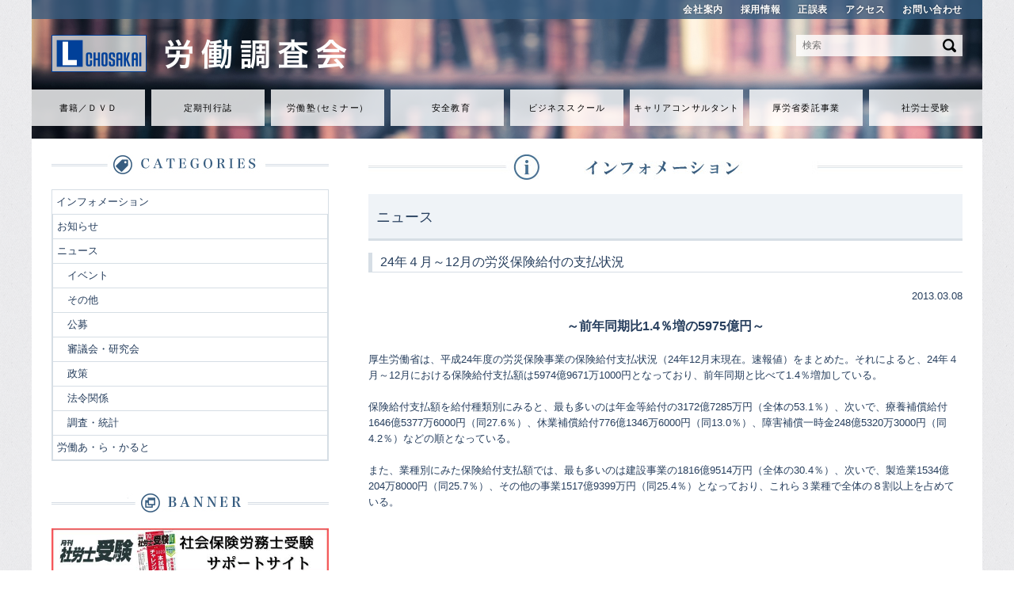

--- FILE ---
content_type: text/html; charset=UTF-8
request_url: https://www.chosakai.co.jp/information/news/9711/
body_size: 7496
content:
				<!DOCTYPE HTML>
<html lang="ja">
<head>
<meta http-equiv="X-UA-Compatible" content="IE=Edge,chrome=1" />
<meta charset="UTF-8">
<meta name="viewport" content="width=1200" />
<link rel="stylesheet" href="https://www.chosakai.co.jp/wp/wp-content/themes/chosakai/style.css" />
<link rel="stylesheet" href="https://www.chosakai.co.jp/wp/wp-content/themes/chosakai/content.css" />
<link rel="stylesheet" href="https://www.chosakai.co.jp/wp/wp-content/themes/chosakai/renew/renew.css">

<title>労働調査会</title>
<!--[if lt IE 9]>
<script src="https://www.chosakai.co.jp/wp/wp-content/themes/chosakai/include/html5shiv.js"></script>
<![endif]-->
<link rel='dns-prefetch' href='//s.w.org' />
<link rel="alternate" type="application/rss+xml" title="労働調査会 &raquo; 24年４月～12月の労災保険給付の支払状況 のコメントのフィード" href="https://www.chosakai.co.jp/information/news/9711/feed/" />
		<script type="text/javascript">
			window._wpemojiSettings = {"baseUrl":"https:\/\/s.w.org\/images\/core\/emoji\/11.2.0\/72x72\/","ext":".png","svgUrl":"https:\/\/s.w.org\/images\/core\/emoji\/11.2.0\/svg\/","svgExt":".svg","source":{"concatemoji":"https:\/\/www.chosakai.co.jp\/wp\/wp-includes\/js\/wp-emoji-release.min.js?ver=5.1.1"}};
			!function(a,b,c){function d(a,b){var c=String.fromCharCode;l.clearRect(0,0,k.width,k.height),l.fillText(c.apply(this,a),0,0);var d=k.toDataURL();l.clearRect(0,0,k.width,k.height),l.fillText(c.apply(this,b),0,0);var e=k.toDataURL();return d===e}function e(a){var b;if(!l||!l.fillText)return!1;switch(l.textBaseline="top",l.font="600 32px Arial",a){case"flag":return!(b=d([55356,56826,55356,56819],[55356,56826,8203,55356,56819]))&&(b=d([55356,57332,56128,56423,56128,56418,56128,56421,56128,56430,56128,56423,56128,56447],[55356,57332,8203,56128,56423,8203,56128,56418,8203,56128,56421,8203,56128,56430,8203,56128,56423,8203,56128,56447]),!b);case"emoji":return b=d([55358,56760,9792,65039],[55358,56760,8203,9792,65039]),!b}return!1}function f(a){var c=b.createElement("script");c.src=a,c.defer=c.type="text/javascript",b.getElementsByTagName("head")[0].appendChild(c)}var g,h,i,j,k=b.createElement("canvas"),l=k.getContext&&k.getContext("2d");for(j=Array("flag","emoji"),c.supports={everything:!0,everythingExceptFlag:!0},i=0;i<j.length;i++)c.supports[j[i]]=e(j[i]),c.supports.everything=c.supports.everything&&c.supports[j[i]],"flag"!==j[i]&&(c.supports.everythingExceptFlag=c.supports.everythingExceptFlag&&c.supports[j[i]]);c.supports.everythingExceptFlag=c.supports.everythingExceptFlag&&!c.supports.flag,c.DOMReady=!1,c.readyCallback=function(){c.DOMReady=!0},c.supports.everything||(h=function(){c.readyCallback()},b.addEventListener?(b.addEventListener("DOMContentLoaded",h,!1),a.addEventListener("load",h,!1)):(a.attachEvent("onload",h),b.attachEvent("onreadystatechange",function(){"complete"===b.readyState&&c.readyCallback()})),g=c.source||{},g.concatemoji?f(g.concatemoji):g.wpemoji&&g.twemoji&&(f(g.twemoji),f(g.wpemoji)))}(window,document,window._wpemojiSettings);
		</script>
		<style type="text/css">
img.wp-smiley,
img.emoji {
	display: inline !important;
	border: none !important;
	box-shadow: none !important;
	height: 1em !important;
	width: 1em !important;
	margin: 0 .07em !important;
	vertical-align: -0.1em !important;
	background: none !important;
	padding: 0 !important;
}
</style>
	<link rel='stylesheet' id='wp-block-library-css'  href='https://www.chosakai.co.jp/wp/wp-includes/css/dist/block-library/style.min.css?ver=5.1.1' type='text/css' media='all' />
<link rel='stylesheet' id='font-awesome-css'  href='https://www.chosakai.co.jp/wp/wp-content/plugins/arconix-shortcodes/includes/css/font-awesome.min.css?ver=4.6.3' type='text/css' media='all' />
<link rel='stylesheet' id='arconix-shortcodes-css'  href='https://www.chosakai.co.jp/wp/wp-content/plugins/arconix-shortcodes/includes/css/arconix-shortcodes.min.css?ver=2.1.7' type='text/css' media='all' />
<link rel='stylesheet' id='contact-form-7-css'  href='https://www.chosakai.co.jp/wp/wp-content/plugins/contact-form-7/includes/css/styles.css?ver=5.1.1' type='text/css' media='all' />
<link rel='stylesheet' id='wp-pagenavi-css'  href='https://www.chosakai.co.jp/wp/wp-content/plugins/wp-pagenavi/pagenavi-css.css?ver=2.70' type='text/css' media='all' />
<link rel='stylesheet' id='mimetypes-link-icons-css'  href='https://www.chosakai.co.jp/wp/wp-content/plugins/mimetypes-link-icons/css/style.php?cssvars=bXRsaV9oZWlnaHQ9MTYmbXRsaV9pbWFnZV90eXBlPXBuZyZtdGxpX2xlZnRvcnJpZ2h0PWxlZnQ&#038;ver=3.0' type='text/css' media='all' />
<script type='text/javascript' src='https://www.chosakai.co.jp/wp/wp-includes/js/jquery/jquery.js?ver=1.12.4'></script>
<script type='text/javascript' src='https://www.chosakai.co.jp/wp/wp-includes/js/jquery/jquery-migrate.min.js?ver=1.4.1'></script>
<script type='text/javascript' src='https://www.chosakai.co.jp/wp/wp-content/themes/chosakai/include/jquery.tile.js?ver=5.1.1'></script>
<script type='text/javascript' src='https://www.chosakai.co.jp/wp/wp-content/themes/chosakai/include/jquery.carouFredSel-6.2.1-packed.js?ver=5.1.1'></script>
<script type='text/javascript' src='https://www.chosakai.co.jp/wp/wp-content/themes/chosakai/include/base.js?ver=5.1.1'></script>
<link rel='https://api.w.org/' href='https://www.chosakai.co.jp/wp-json/' />
<link rel="EditURI" type="application/rsd+xml" title="RSD" href="https://www.chosakai.co.jp/wp/xmlrpc.php?rsd" />
<link rel="wlwmanifest" type="application/wlwmanifest+xml" href="https://www.chosakai.co.jp/wp/wp-includes/wlwmanifest.xml" /> 
<link rel='prev' title='中小企業の安全衛生活動の基盤を10項目で評価' href='https://www.chosakai.co.jp/information/news/9712/' />
<link rel='next' title='125cc以下のバイク便事業者も25年４月から対象' href='https://www.chosakai.co.jp/information/news/9710/' />
<meta name="generator" content="WordPress 5.1.1" />
<link rel='shortlink' href='https://www.chosakai.co.jp/?p=9711' />
<link rel="alternate" type="application/json+oembed" href="https://www.chosakai.co.jp/wp-json/oembed/1.0/embed?url=https%3A%2F%2Fwww.chosakai.co.jp%2Finformation%2Fnews%2F9711%2F" />
<link rel="alternate" type="text/xml+oembed" href="https://www.chosakai.co.jp/wp-json/oembed/1.0/embed?url=https%3A%2F%2Fwww.chosakai.co.jp%2Finformation%2Fnews%2F9711%2F&#038;format=xml" />
	<script type="text/javascript" src="http://maps.google.com/maps/api/js?sensor=false"></script>
	<style type="text/css">
        .entry-content img {max-width: 100000%; /* override */}
    </style> 
	<script type="text/javascript">
	window._se_plugin_version = '8.1.9';
</script>
<meta name="redi-version" content="1.1.3" /></head>
<body class="post-template-default single single-post postid-9711 single-format-standard">




<div class="wrapper ">
<div id="container" class="sub">





<header>
	<div class="header_sub clearfix">
		<ul class="clearfix">
			<li><a href="https://www.chosakai.co.jp/company">会社案内</a></li>
			<li><a href="https://www.chosakai.co.jp/recruit">採用情報</a></li>
			<li><a href="https://www.chosakai.co.jp/errata">正誤表</a></li>
			<li><a href="https://www.chosakai.co.jp/company">アクセス</a></li>
			<li><a href="https://www.chosakai.co.jp/contact">お問い合わせ</a></li>
		</ul>
	</div><!-- .header_sub -->
	<div class="header_main">
		<div class="header_main_inner clearfix">
			<h1><a href="https://www.chosakai.co.jp"><img src="https://www.chosakai.co.jp/wp/wp-content/themes/chosakai/images/renew/logo.png" alt="労働調査会"></a></h1>
			<form action="https://www.chosakai.co.jp/" method="get">
									<input type="text" placeholder="検索" name="s" id="s">
								<input type="image" src="https://www.chosakai.co.jp/wp/wp-content/themes/chosakai/images/renew/search_button.png" alt="検索">
			</form>
		</div><!-- .header_main_inner -->
		<ul class="clearfix">
            <li><a href="https://www.chosakai.co.jp/publications">書籍／ＤＶＤ</a></li>
            <li><a href="https://www.chosakai.co.jp/teikishi">定期刊行誌</a></li>
            <li><a href="https://www.chosakai.co.jp/seminar">労働<span class="space_01">塾</span><span class="space_02">（</span>セミナ<span class="space_02">ー</span>）</a></li>
            <li><a href="https://www.chosakai.co.jp/education">安全教育</a></li>
            <li><a href="http://biz.chosakai.ne.jp/">ビジネススクール</a></li>
            <li><a href="https://career-chosakai.jp/">キャリアコンサルタント</a></li>
			<li><a href="https://www.chosakai.co.jp/information/info/20613/">厚労省委託事業</a></li>
			<li><a href="http://m-sharoushi.chosakai.ne.jp/">社労士受験</a></li>
		</ul>
	</div><!-- .header_main -->
</header>
				<div id="content_wrap" class="clearfix">	
					<div id="content_wrap_in" class="clearfix">
						<div id="main_content">
							<h2><img src="https://www.chosakai.co.jp/wp/wp-content/themes/chosakai/images/info_h_information.jpg" width="750" alt="インフォメーション" /></h2>
														<section class="entry">
																								<h2>ニュース</h2>	 
																
								<div class="entry_body">
								<div class="single_post_content">
								<h3>24年４月～12月の労災保険給付の支払状況</h3>
								<div class="post_date"><span class="date">2013.03.08</span></div>
								<h5>～前年同期比1.4％増の5975億円～</h5>
<p>厚生労働省は、平成24年度の労災保険事業の保険給付支払状況（24年12月末現在。速報値）をまとめた。それによると、24年４月～12月における保険給付支払額は5974億9671万1000円となっており、前年同期と比べて1.4％増加している。</p>
<p>保険給付支払額を給付種類別にみると、最も多いのは年金等給付の3172億7285万円（全体の53.1％）、次いで、療養補償給付1646億5377万6000円（同27.6％）、休業補償給付776億1346万6000円（同13.0％）、障害補償一時金248億5320万3000円（同4.2％）などの順となっている。</p>
<p>また、業種別にみた保険給付支払額では、最も多いのは建設事業の1816億9514万円（全体の30.4％）、次いで、製造業1534億204万8000円（同25.7％）、その他の事業1517億9399万円（同25.4％）となっており、これら３業種で全体の８割以上を占めている。</p>
								</div>
								</div>
							</section>
													</div>
						<!-- // main content End -->
						
<div id="side_content">
	<aside>
		<!-- wenderhost subpages -->
		
		<!-- category list for archive, category, single template -->
						<div id="side_category" class="side_list_tal">
			<h2><img src="https://www.chosakai.co.jp/wp/wp-content/themes/chosakai/images/side_h_category.jpg" width="350" alt="カテゴリー" /></h2>

			
										
			<ul>
				<li class="cat-item cat-item-1"><a href="https://www.chosakai.co.jp/category/information/" >インフォメーション</a>
<ul class='children'>
	<li class="cat-item cat-item-35"><a href="https://www.chosakai.co.jp/category/information/info/" >お知らせ</a>
</li>
	<li class="cat-item cat-item-36"><a href="https://www.chosakai.co.jp/category/information/news/" >ニュース</a>
	<ul class='children'>
	<li class="cat-item cat-item-405"><a href="https://www.chosakai.co.jp/category/information/news/news_cat05/" >イベント</a>
</li>
	<li class="cat-item cat-item-404"><a href="https://www.chosakai.co.jp/category/information/news/news_cat07/" >その他</a>
</li>
	<li class="cat-item cat-item-406"><a href="https://www.chosakai.co.jp/category/information/news/news_cat06/" >公募</a>
</li>
	<li class="cat-item cat-item-407"><a href="https://www.chosakai.co.jp/category/information/news/news_cat03/" >審議会・研究会</a>
</li>
	<li class="cat-item cat-item-408"><a href="https://www.chosakai.co.jp/category/information/news/news_cat01/" >政策</a>
</li>
	<li class="cat-item cat-item-409"><a href="https://www.chosakai.co.jp/category/information/news/news_cat04/" >法令関係</a>
</li>
	<li class="cat-item cat-item-410"><a href="https://www.chosakai.co.jp/category/information/news/news_cat02/" >調査・統計</a>
</li>
	</ul>
</li>
	<li class="cat-item cat-item-34"><a href="https://www.chosakai.co.jp/category/information/alacarte/" >労働あ・ら・かると</a>
</li>
</ul>
</li>
			</ul>
		</div>
		




	<!-- 2017_03 Takayama date-archive commentout
		<div id="side_archive" class="side_list_tal">
			<h2><img src="https://www.chosakai.co.jp/wp/wp-content/themes/chosakai/images/side_h_archive.jpg" width="350" height="27" alt="アーカイブ" /></h2>

									<ul>
				<li><a href='https://www.chosakai.co.jp/date/2025/11/'>2025年11月</a></li>
	<li><a href='https://www.chosakai.co.jp/date/2025/10/'>2025年10月</a></li>
	<li><a href='https://www.chosakai.co.jp/date/2025/09/'>2025年9月</a></li>
	<li><a href='https://www.chosakai.co.jp/date/2025/08/'>2025年8月</a></li>
	<li><a href='https://www.chosakai.co.jp/date/2025/07/'>2025年7月</a></li>
	<li><a href='https://www.chosakai.co.jp/date/2025/06/'>2025年6月</a></li>
	<li><a href='https://www.chosakai.co.jp/date/2025/05/'>2025年5月</a></li>
	<li><a href='https://www.chosakai.co.jp/date/2025/04/'>2025年4月</a></li>
	<li><a href='https://www.chosakai.co.jp/date/2025/03/'>2025年3月</a></li>
	<li><a href='https://www.chosakai.co.jp/date/2025/02/'>2025年2月</a></li>
	<li><a href='https://www.chosakai.co.jp/date/2025/01/'>2025年1月</a></li>
	<li><a href='https://www.chosakai.co.jp/date/2024/12/'>2024年12月</a></li>
	<li><a href='https://www.chosakai.co.jp/date/2024/11/'>2024年11月</a></li>
	<li><a href='https://www.chosakai.co.jp/date/2024/10/'>2024年10月</a></li>
	<li><a href='https://www.chosakai.co.jp/date/2024/09/'>2024年9月</a></li>
	<li><a href='https://www.chosakai.co.jp/date/2024/08/'>2024年8月</a></li>
	<li><a href='https://www.chosakai.co.jp/date/2024/07/'>2024年7月</a></li>
	<li><a href='https://www.chosakai.co.jp/date/2024/06/'>2024年6月</a></li>
	<li><a href='https://www.chosakai.co.jp/date/2024/05/'>2024年5月</a></li>
	<li><a href='https://www.chosakai.co.jp/date/2024/04/'>2024年4月</a></li>
	<li><a href='https://www.chosakai.co.jp/date/2024/03/'>2024年3月</a></li>
	<li><a href='https://www.chosakai.co.jp/date/2024/02/'>2024年2月</a></li>
	<li><a href='https://www.chosakai.co.jp/date/2024/01/'>2024年1月</a></li>
	<li><a href='https://www.chosakai.co.jp/date/2023/12/'>2023年12月</a></li>
	<li><a href='https://www.chosakai.co.jp/date/2023/11/'>2023年11月</a></li>
	<li><a href='https://www.chosakai.co.jp/date/2023/10/'>2023年10月</a></li>
	<li><a href='https://www.chosakai.co.jp/date/2023/09/'>2023年9月</a></li>
	<li><a href='https://www.chosakai.co.jp/date/2023/08/'>2023年8月</a></li>
	<li><a href='https://www.chosakai.co.jp/date/2023/07/'>2023年7月</a></li>
	<li><a href='https://www.chosakai.co.jp/date/2023/06/'>2023年6月</a></li>
	<li><a href='https://www.chosakai.co.jp/date/2023/05/'>2023年5月</a></li>
	<li><a href='https://www.chosakai.co.jp/date/2023/04/'>2023年4月</a></li>
	<li><a href='https://www.chosakai.co.jp/date/2023/03/'>2023年3月</a></li>
	<li><a href='https://www.chosakai.co.jp/date/2023/02/'>2023年2月</a></li>
	<li><a href='https://www.chosakai.co.jp/date/2023/01/'>2023年1月</a></li>
	<li><a href='https://www.chosakai.co.jp/date/2022/12/'>2022年12月</a></li>
	<li><a href='https://www.chosakai.co.jp/date/2022/11/'>2022年11月</a></li>
	<li><a href='https://www.chosakai.co.jp/date/2022/10/'>2022年10月</a></li>
	<li><a href='https://www.chosakai.co.jp/date/2022/09/'>2022年9月</a></li>
	<li><a href='https://www.chosakai.co.jp/date/2022/08/'>2022年8月</a></li>
	<li><a href='https://www.chosakai.co.jp/date/2022/07/'>2022年7月</a></li>
	<li><a href='https://www.chosakai.co.jp/date/2022/06/'>2022年6月</a></li>
	<li><a href='https://www.chosakai.co.jp/date/2022/05/'>2022年5月</a></li>
	<li><a href='https://www.chosakai.co.jp/date/2022/04/'>2022年4月</a></li>
	<li><a href='https://www.chosakai.co.jp/date/2022/03/'>2022年3月</a></li>
	<li><a href='https://www.chosakai.co.jp/date/2022/02/'>2022年2月</a></li>
	<li><a href='https://www.chosakai.co.jp/date/2022/01/'>2022年1月</a></li>
	<li><a href='https://www.chosakai.co.jp/date/2021/12/'>2021年12月</a></li>
	<li><a href='https://www.chosakai.co.jp/date/2021/11/'>2021年11月</a></li>
	<li><a href='https://www.chosakai.co.jp/date/2021/10/'>2021年10月</a></li>
	<li><a href='https://www.chosakai.co.jp/date/2021/09/'>2021年9月</a></li>
	<li><a href='https://www.chosakai.co.jp/date/2021/08/'>2021年8月</a></li>
	<li><a href='https://www.chosakai.co.jp/date/2021/07/'>2021年7月</a></li>
	<li><a href='https://www.chosakai.co.jp/date/2021/06/'>2021年6月</a></li>
	<li><a href='https://www.chosakai.co.jp/date/2021/05/'>2021年5月</a></li>
	<li><a href='https://www.chosakai.co.jp/date/2021/04/'>2021年4月</a></li>
	<li><a href='https://www.chosakai.co.jp/date/2021/03/'>2021年3月</a></li>
	<li><a href='https://www.chosakai.co.jp/date/2021/02/'>2021年2月</a></li>
	<li><a href='https://www.chosakai.co.jp/date/2021/01/'>2021年1月</a></li>
	<li><a href='https://www.chosakai.co.jp/date/2020/12/'>2020年12月</a></li>
	<li><a href='https://www.chosakai.co.jp/date/2020/11/'>2020年11月</a></li>
	<li><a href='https://www.chosakai.co.jp/date/2020/10/'>2020年10月</a></li>
	<li><a href='https://www.chosakai.co.jp/date/2020/09/'>2020年9月</a></li>
	<li><a href='https://www.chosakai.co.jp/date/2020/08/'>2020年8月</a></li>
	<li><a href='https://www.chosakai.co.jp/date/2020/07/'>2020年7月</a></li>
	<li><a href='https://www.chosakai.co.jp/date/2020/06/'>2020年6月</a></li>
	<li><a href='https://www.chosakai.co.jp/date/2020/05/'>2020年5月</a></li>
	<li><a href='https://www.chosakai.co.jp/date/2020/04/'>2020年4月</a></li>
	<li><a href='https://www.chosakai.co.jp/date/2020/03/'>2020年3月</a></li>
	<li><a href='https://www.chosakai.co.jp/date/2020/02/'>2020年2月</a></li>
	<li><a href='https://www.chosakai.co.jp/date/2020/01/'>2020年1月</a></li>
	<li><a href='https://www.chosakai.co.jp/date/2019/12/'>2019年12月</a></li>
	<li><a href='https://www.chosakai.co.jp/date/2019/11/'>2019年11月</a></li>
	<li><a href='https://www.chosakai.co.jp/date/2019/10/'>2019年10月</a></li>
	<li><a href='https://www.chosakai.co.jp/date/2019/09/'>2019年9月</a></li>
	<li><a href='https://www.chosakai.co.jp/date/2019/08/'>2019年8月</a></li>
	<li><a href='https://www.chosakai.co.jp/date/2019/07/'>2019年7月</a></li>
	<li><a href='https://www.chosakai.co.jp/date/2019/06/'>2019年6月</a></li>
	<li><a href='https://www.chosakai.co.jp/date/2019/05/'>2019年5月</a></li>
	<li><a href='https://www.chosakai.co.jp/date/2019/04/'>2019年4月</a></li>
	<li><a href='https://www.chosakai.co.jp/date/2019/03/'>2019年3月</a></li>
	<li><a href='https://www.chosakai.co.jp/date/2019/02/'>2019年2月</a></li>
	<li><a href='https://www.chosakai.co.jp/date/2019/01/'>2019年1月</a></li>
	<li><a href='https://www.chosakai.co.jp/date/2018/12/'>2018年12月</a></li>
	<li><a href='https://www.chosakai.co.jp/date/2018/11/'>2018年11月</a></li>
	<li><a href='https://www.chosakai.co.jp/date/2018/10/'>2018年10月</a></li>
	<li><a href='https://www.chosakai.co.jp/date/2018/09/'>2018年9月</a></li>
	<li><a href='https://www.chosakai.co.jp/date/2018/08/'>2018年8月</a></li>
	<li><a href='https://www.chosakai.co.jp/date/2018/07/'>2018年7月</a></li>
	<li><a href='https://www.chosakai.co.jp/date/2018/06/'>2018年6月</a></li>
	<li><a href='https://www.chosakai.co.jp/date/2018/05/'>2018年5月</a></li>
	<li><a href='https://www.chosakai.co.jp/date/2018/04/'>2018年4月</a></li>
	<li><a href='https://www.chosakai.co.jp/date/2018/03/'>2018年3月</a></li>
	<li><a href='https://www.chosakai.co.jp/date/2018/02/'>2018年2月</a></li>
	<li><a href='https://www.chosakai.co.jp/date/2018/01/'>2018年1月</a></li>
	<li><a href='https://www.chosakai.co.jp/date/2017/12/'>2017年12月</a></li>
	<li><a href='https://www.chosakai.co.jp/date/2017/11/'>2017年11月</a></li>
	<li><a href='https://www.chosakai.co.jp/date/2017/10/'>2017年10月</a></li>
	<li><a href='https://www.chosakai.co.jp/date/2017/09/'>2017年9月</a></li>
	<li><a href='https://www.chosakai.co.jp/date/2017/08/'>2017年8月</a></li>
	<li><a href='https://www.chosakai.co.jp/date/2017/07/'>2017年7月</a></li>
	<li><a href='https://www.chosakai.co.jp/date/2017/06/'>2017年6月</a></li>
	<li><a href='https://www.chosakai.co.jp/date/2017/05/'>2017年5月</a></li>
	<li><a href='https://www.chosakai.co.jp/date/2017/04/'>2017年4月</a></li>
	<li><a href='https://www.chosakai.co.jp/date/2017/03/'>2017年3月</a></li>
	<li><a href='https://www.chosakai.co.jp/date/2017/02/'>2017年2月</a></li>
	<li><a href='https://www.chosakai.co.jp/date/2017/01/'>2017年1月</a></li>
	<li><a href='https://www.chosakai.co.jp/date/2016/12/'>2016年12月</a></li>
	<li><a href='https://www.chosakai.co.jp/date/2016/11/'>2016年11月</a></li>
	<li><a href='https://www.chosakai.co.jp/date/2016/10/'>2016年10月</a></li>
	<li><a href='https://www.chosakai.co.jp/date/2016/09/'>2016年9月</a></li>
	<li><a href='https://www.chosakai.co.jp/date/2016/08/'>2016年8月</a></li>
	<li><a href='https://www.chosakai.co.jp/date/2016/07/'>2016年7月</a></li>
	<li><a href='https://www.chosakai.co.jp/date/2016/06/'>2016年6月</a></li>
	<li><a href='https://www.chosakai.co.jp/date/2016/05/'>2016年5月</a></li>
	<li><a href='https://www.chosakai.co.jp/date/2016/04/'>2016年4月</a></li>
	<li><a href='https://www.chosakai.co.jp/date/2016/03/'>2016年3月</a></li>
	<li><a href='https://www.chosakai.co.jp/date/2016/02/'>2016年2月</a></li>
	<li><a href='https://www.chosakai.co.jp/date/2016/01/'>2016年1月</a></li>
	<li><a href='https://www.chosakai.co.jp/date/2015/12/'>2015年12月</a></li>
	<li><a href='https://www.chosakai.co.jp/date/2015/11/'>2015年11月</a></li>
	<li><a href='https://www.chosakai.co.jp/date/2015/10/'>2015年10月</a></li>
	<li><a href='https://www.chosakai.co.jp/date/2015/09/'>2015年9月</a></li>
	<li><a href='https://www.chosakai.co.jp/date/2015/08/'>2015年8月</a></li>
	<li><a href='https://www.chosakai.co.jp/date/2015/07/'>2015年7月</a></li>
	<li><a href='https://www.chosakai.co.jp/date/2015/06/'>2015年6月</a></li>
	<li><a href='https://www.chosakai.co.jp/date/2015/05/'>2015年5月</a></li>
	<li><a href='https://www.chosakai.co.jp/date/2015/04/'>2015年4月</a></li>
	<li><a href='https://www.chosakai.co.jp/date/2015/03/'>2015年3月</a></li>
	<li><a href='https://www.chosakai.co.jp/date/2015/02/'>2015年2月</a></li>
	<li><a href='https://www.chosakai.co.jp/date/2015/01/'>2015年1月</a></li>
	<li><a href='https://www.chosakai.co.jp/date/2014/12/'>2014年12月</a></li>
	<li><a href='https://www.chosakai.co.jp/date/2014/11/'>2014年11月</a></li>
	<li><a href='https://www.chosakai.co.jp/date/2014/10/'>2014年10月</a></li>
	<li><a href='https://www.chosakai.co.jp/date/2014/09/'>2014年9月</a></li>
	<li><a href='https://www.chosakai.co.jp/date/2014/08/'>2014年8月</a></li>
	<li><a href='https://www.chosakai.co.jp/date/2014/07/'>2014年7月</a></li>
	<li><a href='https://www.chosakai.co.jp/date/2014/06/'>2014年6月</a></li>
	<li><a href='https://www.chosakai.co.jp/date/2014/05/'>2014年5月</a></li>
	<li><a href='https://www.chosakai.co.jp/date/2014/04/'>2014年4月</a></li>
	<li><a href='https://www.chosakai.co.jp/date/2014/03/'>2014年3月</a></li>
	<li><a href='https://www.chosakai.co.jp/date/2014/02/'>2014年2月</a></li>
	<li><a href='https://www.chosakai.co.jp/date/2014/01/'>2014年1月</a></li>
	<li><a href='https://www.chosakai.co.jp/date/2013/12/'>2013年12月</a></li>
	<li><a href='https://www.chosakai.co.jp/date/2013/11/'>2013年11月</a></li>
	<li><a href='https://www.chosakai.co.jp/date/2013/10/'>2013年10月</a></li>
	<li><a href='https://www.chosakai.co.jp/date/2013/09/'>2013年9月</a></li>
	<li><a href='https://www.chosakai.co.jp/date/2013/08/'>2013年8月</a></li>
	<li><a href='https://www.chosakai.co.jp/date/2013/07/'>2013年7月</a></li>
	<li><a href='https://www.chosakai.co.jp/date/2013/06/'>2013年6月</a></li>
	<li><a href='https://www.chosakai.co.jp/date/2013/05/'>2013年5月</a></li>
	<li><a href='https://www.chosakai.co.jp/date/2013/04/'>2013年4月</a></li>
	<li><a href='https://www.chosakai.co.jp/date/2013/03/'>2013年3月</a></li>
	<li><a href='https://www.chosakai.co.jp/date/2013/02/'>2013年2月</a></li>
	<li><a href='https://www.chosakai.co.jp/date/2013/01/'>2013年1月</a></li>
	<li><a href='https://www.chosakai.co.jp/date/2012/12/'>2012年12月</a></li>
	<li><a href='https://www.chosakai.co.jp/date/2012/11/'>2012年11月</a></li>
	<li><a href='https://www.chosakai.co.jp/date/2012/10/'>2012年10月</a></li>
	<li><a href='https://www.chosakai.co.jp/date/2012/09/'>2012年9月</a></li>
	<li><a href='https://www.chosakai.co.jp/date/2012/07/'>2012年7月</a></li>
	<li><a href='https://www.chosakai.co.jp/date/2012/06/'>2012年6月</a></li>
	<li><a href='https://www.chosakai.co.jp/date/2012/05/'>2012年5月</a></li>
	<li><a href='https://www.chosakai.co.jp/date/2012/04/'>2012年4月</a></li>
	<li><a href='https://www.chosakai.co.jp/date/2012/03/'>2012年3月</a></li>
	<li><a href='https://www.chosakai.co.jp/date/2012/02/'>2012年2月</a></li>
	<li><a href='https://www.chosakai.co.jp/date/2012/01/'>2012年1月</a></li>
	<li><a href='https://www.chosakai.co.jp/date/2010/02/'>2010年2月</a></li>
	<li><a href='https://www.chosakai.co.jp/date/2008/07/'>2008年7月</a></li>
			</ul>
					</div> -->
		
		<div id="side_cmn_banner">
			<h2><img src="https://www.chosakai.co.jp/wp/wp-content/themes/chosakai/images/side_h_banner.jpg" width="350" height="27" alt="バナー" /></h2>
			<ul>
			<li id="widget_sp_image-27" class="widget widget_sp_image"><a href="https://m-sharoushi.chosakai.ne.jp/" target="_self" class="widget_sp_image-image-link"><img width="600" height="100" alt="社会保険労務士受験サポートサイト" class="attachment-full" style="max-width: 100%;" srcset="https://www.chosakai.co.jp/wp/wp-content/uploads/1a5264769724eaf3190cfd149adcf4af.jpg 600w, https://www.chosakai.co.jp/wp/wp-content/uploads/1a5264769724eaf3190cfd149adcf4af-300x50.jpg 300w, https://www.chosakai.co.jp/wp/wp-content/uploads/1a5264769724eaf3190cfd149adcf4af-160x27.jpg 160w, https://www.chosakai.co.jp/wp/wp-content/uploads/1a5264769724eaf3190cfd149adcf4af-170x28.jpg 170w" sizes="(max-width: 600px) 100vw, 600px" src="https://www.chosakai.co.jp/wp/wp-content/uploads/1a5264769724eaf3190cfd149adcf4af.jpg" /></a></li>
<li id="widget_sp_image-28" class="widget widget_sp_image"><a href="https://career-chosakai.jp/" target="_self" class="widget_sp_image-image-link"><img width="621" height="124" alt="労働調査会キャリアコンサルタント養成講習" class="attachment-full" style="max-width: 100%;" srcset="https://www.chosakai.co.jp/wp/wp-content/uploads/50f78fbbf3a48e6496cffbdb895e2092.jpg 621w, https://www.chosakai.co.jp/wp/wp-content/uploads/50f78fbbf3a48e6496cffbdb895e2092-300x60.jpg 300w, https://www.chosakai.co.jp/wp/wp-content/uploads/50f78fbbf3a48e6496cffbdb895e2092-160x32.jpg 160w, https://www.chosakai.co.jp/wp/wp-content/uploads/50f78fbbf3a48e6496cffbdb895e2092-170x34.jpg 170w" sizes="(max-width: 621px) 100vw, 621px" src="https://www.chosakai.co.jp/wp/wp-content/uploads/50f78fbbf3a48e6496cffbdb895e2092.jpg" /></a></li>
<li id="widget_sp_image-17" class="widget widget_sp_image"><a href="http://biz.chosakai.ne.jp/" target="_self" class="widget_sp_image-image-link"><img width="600" height="100" class="attachment-full" style="max-width: 100%;" srcset="https://www.chosakai.co.jp/wp/wp-content/uploads/home_banner_in_03.png 600w, https://www.chosakai.co.jp/wp/wp-content/uploads/home_banner_in_03-300x50.png 300w, https://www.chosakai.co.jp/wp/wp-content/uploads/home_banner_in_03-160x26.png 160w, https://www.chosakai.co.jp/wp/wp-content/uploads/home_banner_in_03-170x28.png 170w" sizes="(max-width: 600px) 100vw, 600px" src="https://www.chosakai.co.jp/wp/wp-content/uploads/home_banner_in_03.png" /></a></li>
<li id="widget_sp_image-22" class="widget widget_sp_image"><a href="https://www.chosakai.co.jp/information/info/20613/" target="_self" class="widget_sp_image-image-link"><img width="600" height="100" class="attachment-full" style="max-width: 100%;" srcset="https://www.chosakai.co.jp/wp/wp-content/uploads/home_banner_in_04.png 600w, https://www.chosakai.co.jp/wp/wp-content/uploads/home_banner_in_04-300x50.png 300w, https://www.chosakai.co.jp/wp/wp-content/uploads/home_banner_in_04-160x26.png 160w, https://www.chosakai.co.jp/wp/wp-content/uploads/home_banner_in_04-170x28.png 170w" sizes="(max-width: 600px) 100vw, 600px" src="https://www.chosakai.co.jp/wp/wp-content/uploads/home_banner_in_04.png" /></a></li>
<li id="widget_sp_image-18" class="widget widget_sp_image"><a href="https://www.chosakai.co.jp/chosakai/publications/5524/" target="_self" class="widget_sp_image-image-link"><img width="600" height="100" class="attachment-full" style="max-width: 100%;" srcset="https://www.chosakai.co.jp/wp/wp-content/uploads/home_banner_in_05.png 600w, https://www.chosakai.co.jp/wp/wp-content/uploads/home_banner_in_05-300x50.png 300w, https://www.chosakai.co.jp/wp/wp-content/uploads/home_banner_in_05-160x26.png 160w, https://www.chosakai.co.jp/wp/wp-content/uploads/home_banner_in_05-170x28.png 170w" sizes="(max-width: 600px) 100vw, 600px" src="https://www.chosakai.co.jp/wp/wp-content/uploads/home_banner_in_05.png" /></a></li>
			</ul>
		</div>

	</aside>
</div>					</div>
					<!-- // #content_wrap_in End -->
					</div><!-- #container -->
</div><!-- .wrapper -->





<footer>
	<p><a href="https://www.chosakai.co.jp/privacy">プライバシーポリシー</a> ｜ <a href="https://www.chosakai.co.jp/advertise/ad-teikikankoshi/">広告掲載について</a> ｜ <a href="https://www.chosakai.co.jp/specific-trade">特商法上の表記</a> ｜ <a href="https://www.chosakai.co.jp/link">リンク集</a></p>
<p>株式会社　労働調査会</p>
<p>〒170-0004　東京都豊島区北大塚2-4-5　調査会ビル</p>
<p>TEL 03-3915-6401(代表)</p>
<p>&copy;ROUDOCHOUSAKAI Co. 2025</p>
</footer>


<script>
jQuery(".radio-328 input").click(function(){
	if(jQuery(this).val() == "有"){
		jQuery("tr#school th").css("display","table-cell");
		jQuery("tr#school td").css("display","table-cell");
	}else{
		jQuery("tr#school th").css("display","none");
		jQuery("tr#school td").css("display","none");
	}});
</script>



<!-- tracker added by Ultimate Google Analytics plugin v1.6.0: http://www.oratransplant.nl/uga -->
<script type="text/javascript">
var gaJsHost = (("https:" == document.location.protocol) ? "https://ssl." : "http://www.");
document.write(unescape("%3Cscript src='" + gaJsHost + "google-analytics.com/ga.js' type='text/javascript'%3E%3C/script%3E"));
</script>
<script type="text/javascript">
var pageTracker = _gat._getTracker("UA-74306334-1");
pageTracker._initData();
pageTracker._trackPageview();
</script>
<script type="text/javascript"></script><script type='text/javascript'>
/* <![CDATA[ */
var wpcf7 = {"apiSettings":{"root":"https:\/\/www.chosakai.co.jp\/wp-json\/contact-form-7\/v1","namespace":"contact-form-7\/v1"}};
/* ]]> */
</script>
<script type='text/javascript' src='https://www.chosakai.co.jp/wp/wp-content/plugins/contact-form-7/includes/js/scripts.js?ver=5.1.1'></script>
<script type='text/javascript'>
/* <![CDATA[ */
var i18n_mtli = {"hidethings":"1","enable_async":"","enable_async_debug":"","avoid_selector":".wp-caption"};
/* ]]> */
</script>
<script type='text/javascript' src='https://www.chosakai.co.jp/wp/wp-content/plugins/mimetypes-link-icons/js/mtli-str-replace.min.js?ver=3.1.0'></script>
<script type='text/javascript' src='https://www.chosakai.co.jp/wp/wp-includes/js/wp-embed.min.js?ver=5.1.1'></script>
</body>
</html>

--- FILE ---
content_type: text/css
request_url: https://www.chosakai.co.jp/wp/wp-content/themes/chosakai/style.css
body_size: 9894
content:
@charset "UTF-8";

/*   
Theme Name: 労働調査会 WordPressテンプレート
Theme URI:
Description: 労働調査会 WordPressテンプレート
Author: commu:de
Author URI:
Template:
Version:
*/

/* --------------------------------------------
 * 		reset style
 * -------------------------------------------- */

body,div,dl,dt,dd,ul,ol,li,h1,h2,h3,h4,h5,h6,
form,input,p,blockquote,th,td {
	margin:0;
	padding:0;
	font-weight: normal;
}

h1, h2, h3, h4, h5 {
	font-size: 1em;
	font-weight: normal;
}

th {
	font-weight: normal;
	text-align: left;
}

img {
	border:0;
	vertical-align: top;
}

body {
	width: 100%;
	text-align: left;
	background: url(images/body_bg.jpg) left top repeat;
	font-size: 13px;
	font-family: "メイリオ",Meiryo,Osaka,"ヒラギノ角ゴ Pro W3","Hiragino Kaku Gothic Pro","ＭＳ Ｐゴシック","MS PGothic",sans-serif;
	color: #263e5d;
	line-height: 1.6;
	-webkit-text-size-adjust: 100%;
}

table {
	border-collapse: collapse;
}

a{
	color: #bb4d37;
	outline: none;
	text-decoration: none;
}
a:hover {
	text-decoration: underline;
}

ul,ol {
	list-style: none;
}

section, article, aside, footer, header, nav, hgroup, feildset {  
  display:block;  
}

textarea:focus, input:focus{
    outline: 0;
}

/* --------------------------------------------
 * 	    clearfix and base style
 * -------------------------------------------- */

.clear {
	clear: both;
}

/** clearFix **/
.clearfix:after {
	content: "";
	display: block;
	height: 0;
	clear: both;
}

.clearfix{
	display: inline-block;
	*zoom: 1;
}

/* hide macie \*/
*html .clearfix{
	height: 1%;
}

.clearfix {
	display: block;
}

.float_left {
	float: left;
}

.float_right {
	float: right;
}

/* --------------------------------------------
 * 		  head_bar / header layout
 * -------------------------------------------- */

#head_bar {
	width: 100%;
	background: #183152;
	margin-bottom: 20px;
	padding: 5px 0;
}

#head_bar_in {
	width: 1200px;
	margin: 0 auto;
}

.menu-hnav-container {
	width: 720px;
	float: right;
}

#menu-hnav:after {
	content: "";
	display: block;
	height: 0;
	clear: both;
}

#menu-hnav {
	display: inline-block;
	*zoom: 1;
}

/* hide macie \*/
*html #menu-hnav {
	height: 1%;
}

#menu-hnav {
	display: block;
}

#menu-hnav li {
	float: right;
	padding-right: 25px;
}

#menu-hnav li a {
	padding-left: 30px;
	color: #ffffff;
}

#menu-hnav li a:hover {
	color: #ffffff;
	text-decoration: underline;
}

#menu-hnav li.company a {
	background: url(images/head_icon_company.jpg) left top no-repeat;
}

#menu-hnav li.contact a {
	background: url(images/head_icon_contact.jpg) left top no-repeat;
}

#menu-hnav li.mm {
	padding-right: 70px;
}

#menu-hnav li.mm a {
	background: url(images/head_icon_mm.jpg) left top no-repeat;
}

/**** header/ header_in ****/

.home #header {
	margin-bottom: 80px;
}

#header_in {
	width: 1150px;
	padding: 15px 25px 30px;
}

#header_in hgroup {
	width: 800px;
	float: left;
}

#logo {
	width: 160px;
	height: 59px;
	float: left;
}

#head_desc_cont {
	padding: 2px 0 0 15px;
	width: 600px; 
	float: left;	
}

#head_desc {
	color: #4070b0;
	font-size: 1.2em;
	font-family: "ＭＳ Ｐ明朝", "MS PMincho", "ヒラギノ明朝 Pro W3", "Hiragino Mincho Pro", serif;
	padding-left: 2px;
}

#head_search {
	width: 180px;
	height: 32px;
	float: right;
	padding-top: 20px;
}

#search_form {
	position: relative;
}

#head_search #s {
	width: 145px;
	padding-left: 5px;
	padding-right: 30px;
	height: 32px;
	background: url(images/head_search_bg.jpg) left top repeat-x;
	border: none;
	font-size: 18px;
}

#head_search #head_search_btn {
	position: absolute;
	top: 0;
	right: 0;
}

/**** gnav ****/

#gnav {
	background: url(images/gnav_bor.jpg) left top no-repeat;
	padding-top: 3px;
}

#gnav_in {
	background: url(images/gnav_bor.jpg) left bottom no-repeat;
	padding-bottom: 3px;
}

nav#gnav li {
	width: 240px;
	float: left;
	padding-top: 10px;
	padding-bottom: 5px;
	text-align: center;
}

nav#gnav li:hover {
	background: url(images/gnav_bg_icon.jpg) center bottom no-repeat;
}

nav#gnav li.current-menu-item {
	background: url(images/gnav_bg_icon.jpg) center bottom no-repeat;
}

nav#gnav li a {
	display: inline-block;
	width: 200px;
	color: #183152;
	text-align: center;
	font-size: 16px;
	letter-spacing: 0.5em;
	margin-right: -0.5em;
}

*:first-child+html nav#gnav li a {
	display: inline;
	zoom: 1;
}

nav#gnav li a:hover {
	text-decoration: none;
}

ul#menu-gnav:after {
	content: "";
	display: block;
	height: 0;
	clear: both;
}

ul#menu-gnav {
	display: inline-block;
	*zoom: 1;
}

/* --------------------------------------------
 * 		  footer
 * -------------------------------------------- */

#foot_bn h2 {
	margin: 0 20px 0 20px;
}

#foot_bn_in {
	background: #d6dee5
}

#foot_bn_in ul {
	letter-spacing: -0.4em;
	text-align: center;
	padding: 20px 0;
}

#foot_bn_in ul li {
	letter-spacing: normal;
	display: inline-block;
	padding: 0 15px;
}

*:first-child+html #foot_bn_in ul li {
	display: inline;
	zoom: 1;
}

#footer {
	width: 100%;
	background: #183152;
}

#footer_in {
	width: 1200px;
	padding: 10px 0 3px;
	margin: 0 auto;
}

#copyright {
	font-size: 0.9em;
	padding-left: 25px;
	width: 440px;
	float: left;
}

#footer p,
#footer a {
	color: #ffffff;
}

.menu-fnav-container {
	float: right;
	/*width: 650px*/
	padding-right: 25px;
	text-align: right;
}

#menu-fnav:after {
	content: "";
	display: block;
	height: 0;
	clear: both;
}

#menu-fnav {
	display: inline-block;
	*zoom: 1;
}

#menu-fnav li {
	float: right;
}

#menu-fnav a {
	font-size: 0.9em;
	padding: 0 10px;
	background: url(images/fnav_sep.jpg) left center no-repeat;
}

#menu-fnav li:last-child a {
	background: none;
}


/* --------------------------------------------
 * 		  content layout
 * -------------------------------------------- */

#container {
	width: 100%;
}

#container_in {
	background: url(images/container_in_bg_top.jpg) left top no-repeat;
	padding-top: 10px;
	width: 1200px;
	margin: 0 auto;
}

#container_in_in {
	background: url(images/container_in_bg_middle.jpg) left top repeat-y;
	padding-bottom: 30px;
}

#content_wrap {
	width: 1150px;
	padding: 0 25px;
	padding-top: 20px;
}
#content_wrap #shop_area {
    margin-bottom: 20px;
    overflow: hidden;
    padding-left: 650px;
    text-align: right;
}
#content_wrap #shop_area .btn a {
	float:left;
	padding:7px 10px;
	background-color:#375d80;
	font-size:16px;
	color:#ffffff;
	margin-left:10px;	
}
#content_wrap #shop_area li a:hover {
	background: #ead6d4;
	color:#375d80;
	text-decoration: none;
}

.home #content_wrap,
.post-type-archive-publications #content_wrap {
	padding-top: 0;
}

#content_wrap_in {
	padding-bottom: 20px;
}

.wp-pagenavi {
	margin-left: 17px;
}

div.breadcrumb {
	width: 1150px;
	margin: 0 auto;
	padding: 20px 0 5px;
}

.sub #main_content {
	width: 750px;
	float: right;
}

.sub #side_content {
	width: 350px;
	float: left;
}
th.btn_more a {
	float:left;	
	margin-left: 246px;
	padding: 3px 5px;
	background-color:#375d80;
	font-size:14px;
	color:#ffffff;
}
th.btn_more a:hover {
	background: #ead6d4;
	color:#375d80;
	text-decoration: none;
}
/* --------------------------------------------
 * 		 WP style
 * -------------------------------------------- */

del {
	color: #ff0000;
}

.alignleft,
img.alignleft {
	display: inline !important;
	float: left !important;
	margin-right: 24px;
	margin-top: 4px;
}

.alignright,
img.alignright {
	display: inline !important;
	float: right !important;
	margin-left: 24px;
	margin-top: 4px;
}

.aligncenter,
img.aligncenter {
	clear: both;
	display: block;
	margin-left: auto;
	margin-right: auto;
}

img.alignleft,
img.alignright,
img.aligncenter {
	margin-bottom: 12px;
}

/* --------------------------------------------
 * 		  Base Style
 * -------------------------------------------- */


/* --------------------------------------------
 * 		Entry Style
 * -------------------------------------------- */

section.entry h2 {
	font-size: 1.4em;
	padding-bottom: 12px;
	padding-top: 15px;
	padding-left: 10px;
	/*background: url(images/h2_cont_bor.jpg) left bottom no-repeat;*/
	margin-bottom: 20px;
	background: #eff3f7;
	border-bottom: 3px solid #d6dee5;
}

section.entry h2.h2_img {
	font-size: 1em;
	padding: 0;
	margin-bottom: 20px;
	border: none;
	background: none;
}

/*single-post日付
----------------------------------------*/
.post_date {
	text-align: right;
	margin-bottom: 15px;
}
/* --------------------------------------------
 * 		side content
 * -------------------------------------------- */

.side_list,
.side_list_tal {
	margin-bottom: 40px;
}

.side_list h2,
.side_list_tal h2 {
	margin-bottom: 15px;
}

.side_list ul,
.side_list_tal ul {
	border-color: #d6dee5;
	border-style: solid;
	border-width: 0 1px 1px 1px;
}

.side_list li {
	text-align: center;
	border-top: 1px solid #d6dee5;
	margin-bottom: 0;
}

.side_list li a {
	display: block;
	padding: 5px 0;
	text-decoration: none;
	background: #375d80;
	color: #fff;
}

.side_list li a:hover {
	background: #ead6d4;
}

.side_list .cat-item .children .cat-item a {
	background: #ffffff;
	color: #263e5d;
}
.side_list .cat-item .children .cat-item a:hover {
	background: #ead6d4;
}

/** side archive list align-left 
　　　　　書籍用　　　　　　　　　**/
.side_list_tal li {
	border-top: 1px solid #d6dee5;
	margin-bottom: 0;
}

.side_list_tal li a {
	display: block;
	padding: 5px;
	text-decoration: none;
	color: #263e5d;
}
.side_list_tal li a:hover {
	background: #f3f7fb;
}

#content_wrap_in #side_cmn_banner li {
	padding-bottom: 10px;
}

#content_wrap_in #side_cmn_banner h2 {
	margin-bottom: 15px;
}

/* 固定ページの個ページナビ okanishi */
.side_list_subpages h2{
	margin-bottom:0;
}


.side_list_subpages h2 a{
	display: block;
	padding: 5px 0;
	text-decoration: none;
	background: #375d80;
	color: #fff!important;
	text-align:center;
}

.side_list_subpages li {
	border-top: 1px solid #d6dee5;
	margin-bottom: 0;
}
.side_list_subpages li a {
	display: block;
	padding: 5px;
	text-decoration: none;
	background: #ffffff;
	color: #263e5d;
}


/*.side_list_tal {
	margin-bottom: 40px;
	padding-top: 4px;
}

.side_list_tal h2 {
	margin-bottom: 25px;
}

.side_list_tal ul {
	border-bottom: 1px solid #d6dee5;
}

.side_list_tal ul ul {
	border: none;
}

.side_list_tal ul li {
	margin-bottom: 0;
}

.side_list_tal ul li a {
	color: #375d80;
	padding: 15px 15px 12px 15px;
	display: block;
	border-color: #d6dee5;
	border-style: solid;
	border-width: 1px 1px 0 1px;
}

.side_list_tal ul ul li a {
	padding: 15px 15px 12px 30px;
}

.side_list_tal ul li a:hover {
	color: #bb4d37;
}
/* スライド部分に追加 */
#main_slider #sub_nav {
	postion:absolute;
	margin-left:204px;
	margin-top:40px;
	overflow:hidden;
}
#main_slider #sub_nav li {
	width:245px;
	hegiht:34px;
	border: solid 1px #375d80; 
	margin-right:26px;
	float:left;

}
#main_slider #sub_nav li a {
	width:245px;
	hegiht:34px;
	line-height:34px;
	display:block;
	margin-right:26px;
	text-decoration:none;
	font-size:16px;
	color:#183152;
	text-align:center;
}
#main_slider #sub_nav li a:hover {
	background-color:#d6dee5;

}
*/
/** side archive list align-left 
　　　　　他のページ用　　　　　　　　　**/

/* --------------------------------------------
 * 		wenderhost style
 * -------------------------------------------- */

#side_menu h2 {
	margin-bottom: 0;
	padding: 5px;
	border-style: solid;
	border-width: 1px 1px 0 1px;
	border-color: #d6dee5;
	font-size: 1.2em;
	background: #e0e7ee;
	text-align: center;
}

#side_menu h2 a {
	color: #263e5d;
}
 

/* --------------------------------------------
 * 		widget style
 * -------------------------------------------- */


/* --------------------------------------------
 * 		index
 * -------------------------------------------- */

/**** publication ****/

#top_sec_publication {
	margin-bottom: 80px;
}

#top_sec_publication h2 {
	position: relative;
	font-size: 18px;
	text-align: center;
	margin-bottom: 25px;
}
#top_sec_publication h2 span{
	position: relative;
	z-index: 10;
	display: inline-block;
	padding: 5px 10px 5px 20px;
	width: 260px;
	font-size: 18px;
	color: #5c7f9c;
	background: #fff;
	background-image: url('images/ico_top_h_publication.jpg');
	background-color: #fff;
	background-position:left 10px center;
	background-repeat: no-repeat;
	-webkit-background-size: 33px 33px;
	background-size: 33px 33px;
	/* font-weight: bold; */
	letter-spacing: 5px;
	text-align: center;
	font-weight: bold;
	font-family: "ヒラギノ明朝 Pro W3","HG明朝E","ＭＳ Ｐ明朝","ＭＳ 明朝",serif;
}
#top_sec_publication h2::after{
	position: absolute;
	top: 0;
	left: 0;
	bottom: 0;
	margin: auto;
	z-index: 1;
	border-bottom: double 3px #5c7f9c;
	content: "";
	width: 100%;
	height: 5px;
}

.publication_top #main_content h2 {
	position: relative;
	font-size: 18px;
	text-align: center;
	margin-bottom: 25px;
	background: none;
}
.publication_top #main_content h2 span{
	position: relative;
	z-index: 10;
	display: inline-block;
	padding: 5px 10px 5px 20px;
	width: 260px;
	font-size: 18px;
	color: #5c7f9c;
	background: #fff;
	background-image: url('images/ico_sec_h_publication.png');
	background-color: #fff;
	background-position:left 10px center;
	background-repeat: no-repeat;
	-webkit-background-size: 33px 33px;
	background-size: 33px 33px;
	/* font-weight: bold; */
	letter-spacing: 5px;
	text-align: center;
	font-weight: bold;
	font-family: "ヒラギノ明朝 Pro W3","HG明朝E","ＭＳ Ｐ明朝","ＭＳ 明朝",serif;
}
.publication_top #main_content h2 span.inbg_02{
	width: 380px;
}
.publication_top #main_content h2::after{
	position: absolute;
	top: 0;
	left: 0;
	bottom: 0;
	margin: auto;
	z-index: 1;
	border-bottom: double 3px #5c7f9c;
	content: "";
	width: 100%;
	height: 5px;
}

#top_pub_carousel {
	position: relative;
	width: 990px;
	padding: 0 80px;
	height: 428px;
	overflow: hidden;
}

#carousel,
#carouX {
	width: 990px;
	margin: 0 auto;
	overflow: hidden;
}

#carousel .item,
#carouX .item {
	width: 182px;
	margin: 0 7px 12px;
	float: left;
	border: 1px solid #d6dee5;
	background: #fafafa; /* Old browsers */
	/* IE9 SVG, needs conditional override of 'filter' to 'none' */
	background: url([data-uri]);
	background: -moz-linear-gradient(top, #fafafa 0%, #f5f5f5 50%, #e2e2e2 50%, #ffffff 80%); /* FF3.6+ */
	background: -webkit-gradient(linear, left top, left bottom, color-stop(0%,#fafafa), color-stop(50%,#f5f5f5), color-stop(50%,#e2e2e2), color-stop(80%,#ffffff)); /* Chrome,Safari4+ */
	background: -webkit-linear-gradient(top, #fafafa 0%,#f5f5f5 50%,#e2e2e2 50%,#ffffff 80%); /* Chrome10+,Safari5.1+ */
	background: -o-linear-gradient(top, #fafafa 0%,#f5f5f5 50%,#e2e2e2 50%,#ffffff 80%); /* Opera 11.10+ */
	background: -ms-linear-gradient(top, #fafafa 0%,#f5f5f5 50%,#e2e2e2 50%,#ffffff 80%); /* IE10+ */
	background: linear-gradient(to bottom, #fafafa 0%,#f5f5f5 50%,#e2e2e2 50%,#ffffff 80%); /* W3C */
	filter: progid:DXImageTransform.Microsoft.gradient( startColorstr='#fafafa', endColorstr='#ffffff',GradientType=0 ); /* IE6-8 */
	padding: 18px 0 42px;
	position: relative;
}

#carousel .pub_flag,
#carouX .pub_flag {
	position: absolute;
	top: 0;
	left: 7px;
}

#carousel .title_cont,
#carouX .title_cont {
	padding: 10px;
	overflow: hidden;
	background: #375d80;
	position: absolute;
	left: 0;
	bottom: 0;
	width: 162px;
}

#carousel .title,
#carouX .title {
	height: 1.2em;
	overflow: hidden;
	color: #ffffff;
}

#carousel .thumbnail,
#carouX .thumbnail {
	text-align: center;
}

#carousel .thumbnail img,
#carouX .thumbnail img {
	padding-left: 5px;
}

#top_carou_prev {
	position: absolute;
	left: 15px;
	top: 135px;
}

#top_carou_next {
	position: absolute;
	right: 15px;
	top: 135px;
}

#top_pub_carousel .hover_info {
	background: #375d80;
	color: #ffffff;
	width: 162px;
	position: absolute;
	top: 0;
	left: 0;
	padding: 10px;
	display: none;
}

#top_pub_carousel .hover_title {
	margin-bottom: 10px;
}

#top_pub_carousel .hover_desc {
	font-size: 0.9em;
}

#top_pub_carousel .carou_detail_btn {
	margin: 10px auto 0;
	width: 124px;
}




/**** information ****/

#top_sec_information {
	margin-bottom: 50px;
}

#top_sec_information section {
	 width: 350px;
	 min-height: 350px;
	 position: relative;
}

#top_sec_information h2 {
	margin-bottom: 25px;
}

#top_sec_information section h3 {
	margin-bottom: 15px;
}

#top_sec_alacarte, #top_sec_info {
	float: left;
	margin-right: 50px;
}

#top_sec_news {
	float: right;
}

.top_article_ul li {
	margin-bottom: 10px;
}

.top_article_ul li .date {
	width: 80px;
	float: left;
}

.top_article_ul li .title {
	width: 270px;
	float: right;
}

#top_sec_information .to_archive_btn {
	position: absolute;
	bottom: 0;
	right: 0;
}


/**** top_main_cont ****/

#top_main_cont {
	padding-bottom: 35px;
}

#top_main_cont .left_content {
	width: 750px;
	float: left;
}

#top_main_cont .right_content {
	width: 350px;
	float: right;
}

#top_sec_topics h2 {
	margin-bottom: 25px;
}

#top_sec_magazine h2 {
	margin-bottom: 20px;
}

#top_sec_magazine .intro {
	margin-bottom: 5px;
}

#top_sec_magazine .item {
	width: 155px;
	border: 1px solid #d6dee5;
	float: left;
	padding: 10px 5px 40px;
	margin-bottom: 15px;
	position: relative;
}

#top_sec_magazine .item .detail_btn {
	position: absolute;
	bottom: 10px;
	left: 50%;
	margin-left: -75px;
}

#top_sec_magazine .item:nth-child(even) {
	float: right;
}

#top_sec_magazine .item.even {
	float: right;
}

#top_sec_magazine .title {
	font-size: 1.1em;
	font-weight: bold;
	text-align: center;
}

#top_sec_magazine .img {
	text-align: center;
	margin: 7px 0 10px;
}

#top_sec_magazine .description {
	text-align: justify;
	text-justify: inter-ideograph;
	font-size: 0.9em;
	line-height: 1.5;
	margin-bottom: 10px;
}

/**** topics01 ****/

#top_topics01 .item {
	width: 365px;
	border: 1px solid #d6dee5;
	float: left;
	margin-bottom: 15px;
}

#top_topics01 .item:nth-child(even) {
	float: right;
}

#top_topics01 .item.even {
	float: right;
}


#top_topics01 .item a {
	padding: 10px 20px 15px;
	display: block;
	color: #263e5d;
}

#top_topics01 .item a:hover {
	opacity:0.7; background-color:#fff;
}

#top_topics01 .description {
	margin-top: 15px;
}

/**** topics02 ****/

#top_topics02 .item a {
	display: block;
	color: #263e5d;
}

#top_topics02 .item a:hover {
	opacity:0.7; background-color:#fff;
}

#top_topics02 .item {
	width: 238px;
	border: 1px solid #d6dee5;
	float: left;
	margin-bottom: 15px;
	margin-right: 15px;
}

#top_topics02 .item:nth-child(3n+3){
	float: right;
	margin-right: 0;
}

#top_topics02 .item.third {
	float: right;
	margin-right: 0;
}

#top_topics02 a span {
	padding: 10px 10px 15px;
	display: block;
	background-position: right bottom;
	background-repeat: no-repeat;
}

#top_topics02 .img {
	margin-bottom: 15px;
}

#top_topics02 .description {
	width: 130px;
}

#top_bottom_txt {
	margin-top: 30px;
}



/**** magazine ****/

#top_sec_magazine {
	margin-bottom: 15px;
}

/**** social ****/

#side_social {
	border: 1px solid #d6dee5;
}

#social_tab {
	margin-bottom: 15px;
}

#social_tab li {
	cursor: pointer;
	opacity: 0.7;
}

#social_tab li.select {
	opacity: 1;
}

#social_tab .tab01 {
	width: 174px;
	float: left;
}

#social_tab .tab02 {
	width: 174px;
	float: right;
}

.disnon {
	display: none;
}

#likebox_wrapper {
    line-height: 0;
    width: 350px;
    height: 250px;
    overflow: hidden;
    position:relative;
}

#likebox_wrapper iframe{
    position:relative;
    left:-1px;
    top: -1px;
}


/* --------------------------------------------
 * 		single
 * -------------------------------------------- */
.single_post_content h5 {
    font-size: 16px !important;
    font-weight: bold;
    text-align: center;
    padding-bottom:20px;
}
.single_post_content table {
	width: 100%;
	border-top: 1px solid #eee;
}

.single_post_content table th {
	padding: 5px 7px;
	width: 120px;
	border-bottom: 1px solid #eee;
	border-left: 1px solid #eee;
        background: none repeat scroll 0 0 #F5F5F5;
}

.single_post_content table td {
	padding: 5px 7px;
	border-bottom: 1px solid #eee;
	border-right: 1px solid #eee;
	border-left: 1px solid #eee;
	text-align:right;
}


/* --------------------------------------------
 * 		single publications
 * -------------------------------------------- */
 
.pub_single_content01 {
	margin-bottom: 40px;
        position: relative;
}

.pub_single_content01 .left_content {
	width: 180px;
	float: left;
}

.pub_single_content01 .right_content {
	width: 560px;
	float: right;
}

.pub_single_content01 #pub_baseinfo_table {
	width: 100%;
	border-top: 1px solid #eee;
}

.pub_single_content01 #pub_baseinfo_table th {
	padding: 5px 7px;
	background: #f5f5f5;
	font-weight: bold;
	width: 120px;
	border-bottom: 1px solid #eee;
	border-left: 1px solid #eee;
}

.pub_single_content01 #pub_baseinfo_table td {
	padding: 5px 7px;
	border-bottom: 1px solid #eee;
	border-right: 1px solid #eee;
}


/* --------------------------------------------
 * 		archive
 * -------------------------------------------- */

.archive .entry ul.topic_list {
	width: 720px;
	margin: 0 auto;
}

.archive .entry ul.topic_list li {
	margin-left: 0;
	margin-bottom: 10px;
	padding-bottom: 8px;
	border-bottom: 1px dashed #d6dee5;
}

ul.topic_list .date {
	width: 90px;
	float: left;
}

ul.topic_list .category {
	width: 120px;
	float: left;
	padding: 0 5px;
	font-size: 0.8em;
	text-align: center;
	display: block;
}

ul.topic_list .category a {
	color: #000000;
	text-decoration: none;
}

ul.topic_list .title {
   display: block;
    float: right;
    width: 490px;
}

#main_content .wp-pagenavi {
	margin-top: 20px;
}

#main_content .wp-pagenavi .pages {
	display: none;
}

#main_content .wp-pagenavi span {
	border: 1px solid #d6dee5;
}

#main_content .wp-pagenavi span.current {
	color: #004096;
	font-weight: normal;
	background: #ecf1f6;
	padding: 3px 8px;
}

#main_content .wp-pagenavi a {
	border: none;
	padding: 3px 8px;
	border: 1px solid #d6dee5;
}

#main_content .wp-pagenavi a:hover {
	background: #ecf1f6;
}


/* --------------------------------------------
 * 		archive publications
 * -------------------------------------------- */

#pub_cr01,
#teiki_cr01 {
	margin-bottom: 70px;
}

#pub_cr01_in {
	width: 990px;
	padding: 0 80px;
}

#pub_cr01 h2,
#teiki_cr01 h2 {
	margin-bottom: 40px;
}

/*#pub_cr01 .pub_arc_carousel_in,*/
#teiki_cr01 .pub_arc_carousel_in {
	width: 990px;
	height: 186px;
	overflow: hidden;
	margin: 0 auto;
}

/*#pub_cr01 .prev-btn,*/
#teiki_cr01 .prev-btn {
	display: block;
	width: 20px;
	height: 110px;
	position: absolute;
	left: 15px;
	top: 100px;
}

/*#pub_cr01 .next-btn */
#teiki_cr01 .next-btn {
	display: block;
	width: 20px;
	height: 110px;
	position: absolute;
	right: 15px;
	top: 100px;
}

#main_content .pub_arc_carousel {
	margin-bottom: 45px;
}

#main_content .pub_arc_carousel_in_wrap {
	width: 594px;
	padding: 0 78px;
}

#main_content h2 {
	margin-bottom: 15px;
}

#main_content .pub_arc_carousel h2 {
	margin-bottom: 15px;
}
.pub_arc_carousel {
	position: relative;
}

#main_content .pub_arc_carousel_in {
	width: 594px;
	/* height: 186px; */
	height: 202px;
	overflow: hidden;
	margin: 0 auto;
}

.pub_arc_carousel .prev-btn {
	display: block;
	width: 20px;
	height: 110px;
	position: absolute;
	left: 30px;
	top: 90px;
}

.pub_arc_carousel .next-btn {
	display: block;
	width: 20px;
	height: 110px;
	position: absolute;
	right: 30px;
	top: 90px;
}

.pub_arc_carousel .item {
	width: 182px;
	margin: 0 7px 12px;
	float: left;
	border: 1px solid #d6dee5;
	background: #fafafa; /* Old browsers */
	/* IE9 SVG, needs conditional override of 'filter' to 'none' */
	background: url([data-uri]);
	background: -moz-linear-gradient(top, #fafafa 0%, #f5f5f5 50%, #e2e2e2 50%, #ffffff 80%); /* FF3.6+ */
	background: -webkit-gradient(linear, left top, left bottom, color-stop(0%,#fafafa), color-stop(50%,#f5f5f5), color-stop(50%,#e2e2e2), color-stop(80%,#ffffff)); /* Chrome,Safari4+ */
	background: -webkit-linear-gradient(top, #fafafa 0%,#f5f5f5 50%,#e2e2e2 50%,#ffffff 80%); /* Chrome10+,Safari5.1+ */
	background: -o-linear-gradient(top, #fafafa 0%,#f5f5f5 50%,#e2e2e2 50%,#ffffff 80%); /* Opera 11.10+ */
	background: -ms-linear-gradient(top, #fafafa 0%,#f5f5f5 50%,#e2e2e2 50%,#ffffff 80%); /* IE10+ */
	background: linear-gradient(to bottom, #fafafa 0%,#f5f5f5 50%,#e2e2e2 50%,#ffffff 80%); /* W3C */
	filter: progid:DXImageTransform.Microsoft.gradient( startColorstr='#fafafa', endColorstr='#ffffff',GradientType=0 ); /* IE6-8 */
	padding: 18px 0 42px;
	position: relative;
}

.pub_arc_carousel .pub_flag {
	position: absolute;
	top: 0;
	left: 7px;
}

.pub_arc_carousel .title_cont,
#teiki_cr01 .title_cont{
	padding: 10px;
	overflow: hidden;
	background: #375d80;
	position: absolute;
	left: 0;
	bottom: 0;
	width: 162px;
}

.pub_arc_carousel .title,
#teiki_cr01 .title {
	height: 1.2em;
	overflow: hidden;
	color: #ffffff;
}

.pub_arc_carousel .thumbnail,
#teiki_cr01 .thumbnail{
	text-align: center;
}

.pub_arc_carousel .thumbnail img ,
#teiki_cr01 .thumbnail img {
	padding-left: 5px;
}

.pub_arc_carousel .hover_info ,
#teiki_cr01 .hover_info {
	background: #375d80;
	color: #ffffff;
	width: 162px;
	position: absolute;
	top: 0;
	left: 0;
	padding: 10px;
	display: none;
}

.pub_arc_carousel .hover_title {
	margin-bottom: 10px;
}

.pub_arc_carousel .hover_desc {
	font-size: 0.9em;
}

.pub_arc_carousel .carou_detail_btn {
	margin: 10px auto 0;
	width: 124px;
}
/* pub_cat用  */
.pub_arc_carousel .item_list,
.pub_cat_list .item_list{
	margin: 0 7px 12px;
	border: 1px solid #d6dee5;
	filter: progid:DXImageTransform.Microsoft.gradient( startColorstr='#fafafa', endColorstr='#ffffff',GradientType=0 ); /* IE6-8 */
	padding: 18px 0 10px;
	position: relative;
	overflow:auto;
}
.pub_arc_carousel .item_list .thumbnail,
.pub_cat_list .item_list .thumbnail {
	padding-left:50px;
	text-align: left;
	float:left;
}
.pub_arc_carousel .item_list .thumbnail img,
.pub_cat_list .item_list .thumbnail img{
/*	width:120%;
	height:120%;*/
	margin-top: 10px;
}
#main_content .pub_arc_carousel_in_wrap_pub {
	/*width: 594px;
	padding: 0 78px;*/
}
.pub_arc_carousel .item_list .title_cont_pub {
	padding: 10px 0;
	overflow: hidden;
	left: 0;
	bottom: 0;
	font-size:16px;
	color:#BB4D37;
}
.pub_arc_carousel .item_list .line_b {
	border-bottom:solid 1px #d6dee5;
	width:480px;
	padding:5px 0;
}
.pub_arc_carousel .item_list .f_12{
	font-size:12px;
	font-wight:bold;
}
.pub_arc_carousel .item_list .f_16{
	font-size:16px;
	font-wight:bold;
}
.pub_arc_carousel .item_list .shopping_cat {
	position: absolute;
        left: 500px;
        bottom: 5px; 
}
/*.pub_arc_carousel .item_list th{
	width: 85px;
}*/

/* --------------------------------------------
 * 		search
 * -------------------------------------------- */

.search-results .entry h3 {
	padding-bottom: 5px;
	background: url(images/search_list_icon.jpg) left 0.1em no-repeat;
	border-bottom: 1px solid #d6dee5;
}

.search_list_item {
	margin-bottom: 20px;
}


/* --------------------------------------------
 * 		contact
 * -------------------------------------------- */

.entry .contact_form {
	width: 720px;
	margin: 0 auto;
}

.entry .contact_form th {
	border-bottom: 1px dashed #d6dee5;
	padding: 10px;
	width: 200px;
}

.entry .contact_form td {
	border-bottom: 1px dashed #d6dee5;
	padding: 10px;
}

.entry .contact_form td input[type="text"],
.entry .contact_form td textarea {
	width: 350px;
}

#submit_btn {
	/* width: 120px; */
	width: auto;
	height: 38px;
	/* margin: 20px 0 0 350px; */
	margin: 20px 0 auto;
	/*background: url(images/submit_btn.jpg) left top no-repeat;*/
	cursor:pointer;
	background-color:#EFF3F7;
	border:1px solid #D6DEE5;
	font-size:16px;
}

#submit_btn input {
	background: none;
	border: none;
	display: block;
	zoom: 1;
	text-indent: -9999px;
	text-transform: capitalize;
	width: 120px;
	height: 38px;
	cursor: pointer;
}


/* --------------------------------------------
 * 		seminar
 * -------------------------------------------- */

#seminar_tch_cont {
	background: #d6dee5;
	padding: 20px;
	margin-bottom: 20px;
}

#seminar_tch_cont table {
	background: #ffffff;
	width: 710px;
	margin: 0 auto;
	font-size: 0.9em;
}

#seminar_tch_cont table p {
	margin-bottom: 5px;
}

#seminar_tch_cont table td {
	text-align: center;
	width: 140px;
	border: 1px solid #d6dee5;
}

#seminar_tch_cont table td p.teacher_name {
	font-size: 1.4em;
	margin-top: 10px;
	margin-bottom: 0;
}

#seminar_info_cont {
	margin-bottom: 60px;
}

#seminar_info_cont .h_cont {
	padding: 10px 15px 10px;
	border-width: 1px 0 1px 0;
	border-style: solid;
	border-color: #d6dee5;
	margin-bottom: 15px;
	position: relative;
}

#seminar_info_cont h3 {
	font-weight: bold;
	font-size: 1.2em;
}

#seminar_info_cont .h_cont .to_archive_link {
	text-align: right;
	padding-top: 0.2em;
	position: absolute;
	right: 15px;
	top: 0.7em;
}

#seminar_info_cont .h_cont .to_archive_link a {
	color: #263e5d;
	background: url(images/to_archive_icon01.jpg) left 0.1em no-repeat;
	display: block;
	padding-left: 22px;
}

.seminar_info_item {
	padding: 10px 15px;
	position: relative;
	border-bottom: 1px solid #d6dee5;
}

.seminar_info_item .si_meta {
	margin-bottom: 5px;
}

.seminar_info_item .si_title {
	font-size: 1.1em;
	font-weight: bold;
        width: 600px;
}

.seminar_info_item .si_title a {
	color: #375d80;
}

.seminar_info_item .si_title a:hover {
	color: #bb4d37;
}

.seminar_info_item .si_status {
	display: block;
	position: absolute;
	bottom: 15px;
	right: 15px;
}

.seminar_info_item.expired p,
.seminar_info_item.expired span,
.seminar_info_item.expired a {
	color: #858585;
}

.seminar_info_item .si_date{
	display: inline-block;
	margin-right: 10px;
}

/* --------------------------------------------
 * 		common class
 * -------------------------------------------- */

.last_item {
	margin: 0!important;
}

.relative {
	position: relative;
}


/**** 201310 ****/

table.shop_list,
table.pref_list{
	width:100%x;
	border-top:1px #d6dee5 solid;
	border-left:1px #d6dee5 solid;
	margin-bottom:15px;
}

table.shop_list th,
table.shop_list td,
table.pref_list th,
table.pref_list td{	
	border-right:1px #d6dee5 solid;
	border-bottom:1px #d6dee5 solid;
	padding:5px 10px;
}

table.shop_list th,
table.pref_list th{
	background-color:#d6dee5;
}
.lead {
	padding:10px;
	background-color:#EFF3F7;
	border:solid 1px #D6DEE5;
	width:600px;
	margin: 20px auto;
}
.entry_body .lawyer {
	padding-left:65px;
}
.pub_arc_carousel .item_list th{
	width:80px;
}
.shopping_cat_single{
    position: absolute;
    top: 250px;
}
.shopping_cat_single dd{
    margin-top:20px;
    cursor:pointer;
}
.pub_single_content02 h4 {
    font-size:14px;
}
.pl_10{
	padding:10px;
}
.wpcf7-form th{
	padding: 5px 7px;
	background: #f5f5f5;
	font-weight: bold;
	border-bottom: 1px solid #eee;
	border-left: 1px solid #eee;
}
.wpcf7-form td{
	padding: 5px 7px;
	border-bottom: 1px solid #eee;
	border-right: 1px solid #eee;
}
.wpcf7-form td .wpcf7-text input,
.wpcf7-form td .furi {
	/*width:520px;*/
}



.wpcf7-form td .text-730 input
{width:100px !important;}

.wpcf7-submit{
	border-top: 1px solid #ccc;
	border-right: 1px solid #999;
	border-bottom: 1px solid #999;
	border-left: 1px solid #ccc;
	padding: 5px 20px;
	font-weight: bold;
	cursor: pointer;
	color: #666;
	/* margin: 20px 0 20px 300px; */
	margin: 20px auto;
}
.shopping_cat_single dd input{
	width:180px;
}
.entry .com_list{
	margin-bottom:60px;
}
.entry .com_line{
	width:350px;
	padding:10px;
        vertical-align: top;
}
.entry .com_line_l{
	width:230px;
}
.g_maparea a {
	background: url(images/map_pin_fill_15x24.png)no-repeat;
	padding-left:30px;
        font-weight: normal;
        line-height: 40px;
        padding-left: 20px;	
}
/* 店舗一覧 */
.map{
	margin-bottom:30px;
}
/* テーブル */
.entry .contact_form,
.wpcf7-form td {
	border-top:1px solid #EEEEEE;
}
/*広告掲載について*/
.mail_contact a {
	float:left;
	padding:7px 10px;
	background-color:#375d80;
	font-size:16px;
	color:#ffffff;
        margin-left: 250px;
}
.mail_contact a:hover {
	background: #ead6d4;
	color:#375d80;
	text-decoration: none;
}


.clearfix:after {
  content: "."; 
  display: block;
  clear: both;
  height: 0;
  visibility: hidden;
}

.clearfix {
  min-height: 1px;
}

.gray_txt {
	color: #999;
	font-size: 10px;
}

/**** 20140404 ****/
.contact_form_btn {
	width: 235px;
	height: 38px;
	margin: 0 auto 20px;
	cursor: pointer;
	background-color: #EFF3F7;
	border: 1px solid #D6DEE5;
	font-size: 16px;
}
.contact_form_btn a {
	padding: 8px 0 0;
	display: block;
	color: #666;
	text-align: center;
}
.contact_form_btn a:hover {
	text-decoration: none;
}
.contact_form_wrapper {
	margin-top: 20px;
	display: none;
}
.contact_form_wrapper table {
	width: 100%;
}

#school th,
#school td {
	display: none;
}

.dn {
	display: none;
}

.db {
	display: block;
}

#koudoku input {
	display: inline-block;
}



/**** 20160620 & 0628****/
#top_sec_publication .syoseki_bnr_box { margin-bottom:40px; }
#top_sec_publication .syoseki_bnr_box img  {
	width:100%;
	height:auto;
	max-width:inherit !important;
	max-height:inherit !important;
}
.single-publications #main_content h2.ttl,
.pub_arc_carousel h2 {
	background:url("images/pub_arc_h_back.jpg") no-repeat;
	width:750px;
	height:32px;
	font-size:21px;
	color:#365c80;
	text-align:center;
	font-family:"ＭＳ Ｐ明朝", "MS PMincho", "ヒラギノ明朝 Pro W3", "Hiragino Mincho Pro", serif;
	letter-spacing:1.5px;
	font-weight:bold;
}
.side_list_tal .children .children {
	border:0;
	text-indent:1em;
}
.mt100 {
	margin-top:100px;	
}



/**** 20170413****/
/* TOPページ　スライダー */
/*
wrap_class:
.home_slide

slide_wrap:
.js-topslide
*/


/**** 20170418****/
/* 労働塾 サイドバー*/
#side_content.seminer .seminer_sidebar{
	border: #695e7b 1px solid;
}
#side_content.seminer .seminer_sidebar .venue{
	border-bottom: #003366 1px solid;
	border-top: none;
}
#side_content.seminer .seminer_sidebar >li{
	border-bottom: #003366 1px solid;
	border-top: none;
}
#side_content.seminer .seminer_sidebar >li:last-child{
	border-bottom: none;
}
#side_content.seminer .seminer_sidebar >li >a{
	background: #f4cfd4;
	color: #003366;
	padding: 5px;
	display: block;
	font-weight: bold;
	letter-spacing: 2px;
}
#side_content.seminer .seminer_sidebar .lecturer span,
#side_content.seminer .seminer_sidebar .venue span{
	position: relative;
	/* border-bottom: #003366 1px solid; */
	background: #f4cfd4;
	color: #003366;
	padding: 5px;
	display: block;
	font-weight: bold;
	letter-spacing: 2px;
}
#side_content.seminer .seminer_sidebar >li >a:hover,
#side_content.seminer .seminer_sidebar .lecturer span:hover,
#side_content.seminer .seminer_sidebar .venue span:hover{
	cursor: pointer;
	background: #edadb6;
}
#side_content.seminer .seminer_sidebar .lecturer span::after,
#side_content.seminer .seminer_sidebar .venue span::after{
	position: absolute;
	content: "";
	width: 15px;
	height: 8px;
	background: url('images/arrow_under.png')no-repeat;
	-webkit-background-size: 15px 8px;
	background-size: 15px 8px;
	top: 12px;
	right: 10px;
}
#side_content.seminer .seminer_sidebar .lecturer > ul,
#side_content.seminer .seminer_sidebar .venue > ul{
	border: none;
	border-top: #003366 1px solid;
	display: none;
}

#side_content.seminer .seminer_sidebar .lecturer > ul li,
#side_content.seminer .seminer_sidebar .venue > ul li{
	border-bottom: dashed 1px #999;
	border-top: none;
}
#side_content.seminer .seminer_sidebar .lecturer > ul li a,
#side_content.seminer .seminer_sidebar .venue > ul li a{
	color: #003366;
}
#side_content.seminer .seminer_sidebar .venue > ul li a:hover{
	background: #f3f7fb;
}
#side_content.seminer .seminer_sidebar .lecturer > ul li:last-child,
#side_content.seminer .seminer_sidebar .venue > ul li:last-child{
	border-bottom: none;
}


/* 安全教育 サイドバー*/
#side_content.education .education_sidebar{
	border: #695e7b 1px solid;
}
#side_content.education .education_sidebar .venue{
	border-bottom: #003366 1px solid;
	border-top: none;
}
#side_content.education .education_sidebar >li{
	border-bottom: #003366 1px solid;
	border-top: none;
}
#side_content.education .education_sidebar >li:last-child{
	border-bottom: none;
}
#side_content.education .education_sidebar >li >a{
	background: #f4cfd4;
	color: #003366;
	padding: 5px;
	display: block;
	font-weight: bold;
	letter-spacing: 2px;
}

#side_content.education .education_sidebar .venue span{
	position: relative;
	/* border-bottom: #003366 1px solid; */
	background: #f4cfd4;
	color: #003366;
	padding: 5px;
	display: block;
	font-weight: bold;
	letter-spacing: 2px;
}
#side_content.education .education_sidebar .venue span::after{
	position: absolute;
	content: "";
	width: 15px;
	height: 8px;
	background: url('images/arrow_under.png')no-repeat;
	-webkit-background-size: 15px 8px;
	background-size: 15px 8px;
	top: 12px;
	right: 10px;
}
#side_content.education .education_sidebar .venue > ul{
	border: none;
	border-top: #003366 1px solid;
	display: none;
}

#side_content.education .education_sidebar .venue > ul li{
	border-bottom: dashed 1px #999;
	border-top: none;
}
#side_content.education .education_sidebar .venue > ul li a{
	color: #003366;
}
#side_content.education .education_sidebar .venue > ul li:last-child{
	border-bottom: none;
}

/* TOP　スライダー */

.home .soliloquy-container .soliloquy-pager{
	bottom: -25px;
}


.home .soliloquy-container .soliloquy-pager-item{
	margin: 0 0 0 17px;
}
.home .soliloquy-container .soliloquy-pager-link{
	background: #fff;
	border: 1px solid #1f5993;
	width: 8px;
	height: 8px;
	border-radius: 100%;
}
.home .soliloquy-container .soliloquy-pager-link:hover,
.home .soliloquy-container .soliloquy-pager-link.active{
	background: #1f5993;
}



.dvd_movie video{
	width: 100%;
}
.dvd_movie iframe{
	width: 100%;
}

--- FILE ---
content_type: text/css
request_url: https://www.chosakai.co.jp/wp/wp-content/themes/chosakai/content.css
body_size: 4160
content:
@charset "UTF-8";

.entry h3 {
	font-size: 1.2em;
	margin-bottom: 20px;
	border-left: 5px solid #d6dee5;
	border-bottom: 1px solid #d6dee5;	
	padding-left: 10px;
}


.entry h3.h3_bgblue {
	font-size: 1.2em;
	margin-bottom: 20px;
	padding: 10px;
	background: #d6dee5;
}



.entry h4 {
        font-size: 16px;
	margin-bottom: 20px;
	border-left: 5px solid #d6dee5;
	padding-left: 10px;
}

.entry h5 {
	font-weight: bold;
	font-size: 14px;
}

.entry ul {
	margin-left: 20px;
}
.entry ul li {
	margin-left: 10px;
}
.entry p {
	margin-bottom: 20px;
}

.entry ul,
.entry ol {
	margin-left: 1.5em;
	margin-bottom: 20px;
}

.entry ul li {
	list-style-type: disc;
	margin-bottom: 10px;
	margin-left: 10px;
}

.entry ol li {
	list-style-type: decimal;
	margin-bottom: 10px;
	margin-left: 10px;
}

.entry table {
	margin-bottom: 20px;
}

.entry table th {
	padding: 5px;
}

.entry table td {
	padding: 5px;
}

.entry .pub_content_table th {
	font-weight: bold;
	padding: 3px;
}

.entry .pub_content_table td {
	padding: 3px;
}

.entry table.bor_c th,
.entry table.bor_c td {
	border: 1px solid #ccc;
}

.entry table.bgf5 th {
	background: #f5f5f5;
}


.entry p.copy{
 font-size: 1.1em;
}

/* 2017_04労働塾・安全教育のスタイル */
/* 労働塾 */
.u-entry_rel{
	position: relative;
}
.u-entry_abs{
	position: absolute;
}
.cl-seminar .entry h3,
.cl-education .entry h2{
	border: none;
	padding: 5px 15px 3px 35px;
	background-image:
	url('images/entry_h3_border.png');
	background-color: #62c75f;
	background-repeat:
	no-repeat,
	no-repeat;
	background-size: 6px 80%;
	background-position: left 15px bottom;
	color: #fff;
}

.cl-seminar .entry__enclosure,
.cl-education .entry__enclosure{
	padding: 15px;
	border-left: 6px solid #447850;
	background: #fdd08a;
}
.cl-seminar .entry a.u-entry_abs{
	top: 20px;
	right: 35px;
	-webkit-transition: .3s;
	-moz-transition: .3s;
	-ms-transition: .3s;
	-o-transition: .3s;
	transition: .3s;
}
.cl-seminar .entry a.u-entry_abs:hover{
	opacity: 0.7;
}
.cl-seminar .entry .u-entry_abs img{
	width: 170px;
	height: auto;
}

/* セミナーテーブル 開催日程一覧*/
.cl-seminar .seminar_infolist_wrap table{
	border: 1px solid #999999;
}
.cl-seminar .seminar_infolist_wrap table th{
	padding: 7px;
	background:#375d80;
	color: #fff;
	font-size: 13px;
	border-right: 1px solid #fff;
	text-align: center;
	font-weight: bold;
	letter-spacing: 2px;
}
.cl-seminar .seminar_infolist_wrap table td{
	padding: 7px;
	font-size: 12px;
	color: #003366;
	border-right: 1px solid #999999;
	border-bottom: 1px dashed #999999;
}
.cl-seminar .seminar_infolist_wrap table .ttl-month td{
	background: #ffb74b;
	font-size: 13px;
	padding: 7px;
	font-weight: bold;
	text-align: left!important;
	border-bottom: none;
	border-right: none!important;
}

.cl-seminar .seminar_infolist_wrap table tr:last-child td{
	border-bottom: none;
}
/* .cl-seminar .seminar_infolist_wrap table td.sem-bengosi a{
	display: block
} */
.cl-seminar .seminar_infolist_wrap table th:first-child,
.cl-seminar .seminar_infolist_wrap table td:first-child{
	width: 60px;
	text-align: center;
}
.cl-seminar .seminar_infolist_wrap table th:nth-child(2),
.cl-seminar .seminar_infolist_wrap table td:nth-child(2){
	width: 145px;
	text-align: center;
}
.cl-seminar .seminar_infolist_wrap table th:nth-child(3),
.cl-seminar .seminar_infolist_wrap table td:nth-child(3){
	width: 100px;
	text-align: center;
}
.cl-seminar .seminar_infolist_wrap table th:nth-child(4),
.cl-seminar .seminar_infolist_wrap table td:nth-child(4){
	width: 235px;
}
.cl-seminar .seminar_infolist_wrap table th:nth-child(5),
.cl-seminar .seminar_infolist_wrap table td:nth-child(5){
	width: 120px;
}
.cl-seminar .seminar_infolist_wrap table th:last-child,
.cl-seminar .seminar_infolist_wrap table td:last-child{
	width: 100px;
	border-right: none;
	text-align: center;
}
/* セミナーテーブル 過去一覧*/


.cl-pastseminar .seminar_infolist_wrap table{
	border: 1px solid #999999;
}
.cl-pastseminar .seminar_infolist_wrap table th{
	padding: 7px;
	background:#375d80;
	color: #fff;
	font-size: 13px;
	border-right: 1px solid #fff;
	text-align: center;
	font-weight: bold;
	letter-spacing: 2px;
}
.cl-pastseminar .seminar_infolist_wrap table td{
	padding: 7px;
	font-size: 12px;
	color: #003366;
	border-right: 1px solid #999999;
	border-bottom: 1px dashed #999999;
}
.cl-pastseminar .seminar_infolist_wrap table .ttl-month td{
	background: #ffb74b;
	font-size: 13px;
	padding: 7px;
	font-weight: bold;
	text-align: left!important;
	border-bottom: none;
	border-right: none!important;
}
.cl-pastseminar .seminar_infolist_wrap table th:first-child,
.cl-pastseminar .seminar_infolist_wrap table td:first-child{
	width: 60px;
	text-align: center;
}
.cl-pastseminar .seminar_infolist_wrap table th:nth-child(2),
.cl-pastseminar .seminar_infolist_wrap table td:nth-child(2){
	width: 145px;
	text-align: center;
}
.cl-pastseminar .seminar_infolist_wrap table th:nth-child(3),
.cl-pastseminar .seminar_infolist_wrap table td:nth-child(3){
	width: 100px;
	text-align: center;
}
.cl-pastseminar .seminar_infolist_wrap table th:nth-child(5),
.cl-pastseminar .seminar_infolist_wrap table td:nth-child(5){
	width: 120px;
}

/* 労働塾　記事ページ　cl-seminar-info */
.cl-seminar-info .single_entry_header{
	margin-bottom: 25px;
}
.cl-seminar-info .seminer-infosub{
	background: #f28e46;
	padding: 5px 5px 5px 20px;
}
.cl-seminar-info .seminer-infosub .left{
	float: left;
	width: 70%;
}
.cl-seminar-info .seminer-infosub .right{
	float: right;
	width: 30%;
	text-align: right;
}
.cl-seminar-info .seminer-infosub .left span.date{
	display: inline-block;
	margin-top: 1px;
	font-size: 15px;
	color:#003366;
	font-weight: bold;
	letter-spacing: 2px;
}
.cl-seminar-info .seminer-infosub .left span.venue{
	display: inline-block;
	margin-top: 1px;
	font-size: 15px;
	color:#003366;
	letter-spacing: 2px;
}

.cl-seminar-info .seminer-infosub .right img{
	vertical-align: middle;
}
.cl-seminar-info .ttl_wrap{
	background-color: #d3ebdc;
	background-image:url('images/seminfo_singlettl_bg01.png');
	background-repeat:
		no-repeat, /* 最前面の背景レイヤーに対応 */
		no-repeat;
	background-position:
		bottom right,
		top left; /* 最前面の背景レイヤーに対応 */
	background-size:
		25px 25px,
		cover;
	padding: 15px 20px;
}

.cl-seminar-info .ttl_wrap .left{
	float: left;
	width: 65px;
}
.cl-seminar-info .ttl_wrap .left p{
	font-size: 15px;
	color:#003366;
	font-weight: bold;
	letter-spacing: 2px;
}
.cl-seminar-info .ttl_wrap .right{
	float: right;
	width: 630px;
	border-left: 7px solid #f28e46;
}

.cl-seminar-info #main_content .entry .ttl_wrap h2{
	padding: 0;
	padding-left: 17px;
	margin-bottom: 10px;
	font-size: 15px;
	color:#003366;
	font-weight: bold;
	letter-spacing: 2px;
	background: none;
	border: none;
}
.cl-seminar-info .ttl_wrap h3{
	background: none;
	margin-bottom: 0;
	padding: 0;
	padding-left: 17px;
	border: none;
	font-size: 15px;
	color:#003366;
	letter-spacing: 2px;
}
.cl-seminar-info h3.tbl-ttl{
	border: none;
	padding: 5px 15px 3px 35px;
	background-image:
	url('images/entry_h3_border.png');
	background-color: #62c75f;
	background-repeat:
	no-repeat,
	no-repeat;
	background-size: 6px 80%;
	background-position: left 15px bottom;
	color: #fff;
}

.howto-apply a{
	display: block;
	margin: 10px auto;
	width: 160px;
	height: auto;
}
.howto-apply a:hover{
	opacity: 0.7;
}
.howto-apply a img{
	width: 100%;
	height: auto;
}
.cl-seminar-info .link_btn_wrap h4{
	border-left: none;
	font-size: 18px;
	font-weight: bold;
	color: #990000;
	letter-spacing: 2px;
	text-align: center;
	margin-bottom: 18px;
}
.cl-seminar-info .link_btn_wrap p{
	margin-bottom: 10px;
	text-align: center;
}
.cl-seminar-info .link_btn_wrap h4::after{
	content: "";
	background: url('images/vec_under.png')no-repeat bottom;
	-webkit-background-size: 33px 15px;
	background-size: 33px 15px;
	display: block;
	width: 33px;
	height: 15px;
	margin: 18px auto 0;
}
.cl-seminar-info .link_btn_wrap .img_wrap{
	width: 210px;
	margin: 0 auto 18px;
	height: auto;
}
.cl-seminar-info .link_btn_wrap .img_wrap img{
	width: 100%;
	height: auto;
}
.cl-seminar-info .contact_form_btn{
	background: none;
	border: none;
	width: 210px;
	margin: 0 auto;
	height: auto;
}
.cl-seminar-info .contact_form_btn img{
	width: 100%;
}
.cl-seminar-info .co-organized{
	padding: 20px;
	border: 1px solid #166242;
	font-size: 15px;
	text-align: center;
	color: #003366;
	width: 400px;
	margin: 0 auto;
}
.cl-seminar-info .co-organized p{
	margin-bottom: 10px;
	font-weight: bold;
	color: #166242;
	font-size: 15px;
}
.cl-seminar-info .co-organized p:nth-child(2){
	margin-top: 10px;
}


/* 安全教育 */
.cl-education_desc .side_list_tal h2 img,
.cl-education .side_list_tal h2 img{
	width: 100%;
	height: auto;
}
.cl-education #main_content .education_top h2{
	margin-bottom: 25px;
	font-size: 15px;
	border: none;
	padding: 5px 15px 3px 35px;
	background-image:
	url('images/entry_h3_border.png');
	background-color: #62c75f;
	background-repeat:
	no-repeat,
	no-repeat;
	background-size: 6px 80%;
	background-position: left 15px bottom;
	color: #fff;
}
.cl-education #main_content .education_top .edu_description >p{
	color: #003366;
	font-size: 12px;
	margin-bottom: 25px;
	line-height: 2;
}
.cl-education .box_in{
	width: 530px;
	margin: 0 auto 50px;
	padding: 20px 40px;
	background-color: #a8d7b9;
	background-image: url('images/edu_bg_right01.png');
	background-repeat: no-repeat, /* 最前面の背景レイヤーに対応 */ no-repeat;
	background-position: bottom right, top left;
	background-size: 25px 25px, cover;
}
.cl-education .box_in .left{
	float: left;
	width: 130px;
	padding-right: 20px;
	border-right: 6px solid #f28e46;
}
.cl-education .box_in .right{
	float: right;
	width: 350px;
}
.cl-education .box_in .left p{
	margin-bottom: 0;
	font-size: 15px;
	color: #003366;
	font-weight: bold;
	letter-spacing: 3px;
}
.cl-education .box_in .right p{
	margin-bottom: 0;
	font-size: 15px;
	color: #003366;
	letter-spacing: 3px;
}
.cl-education .box_in .right p a{
	color: #003366;
	text-decoration: underline;
}
.cl-education .box_in .right p a:hover{
	text-decoration: none;
}
.cl-education .education_top .under_box{
	border: 1px solid #166242;
	padding: 20px;
}
.cl-education .education_top .under_box p::before{
	content: "※";
	position: absolute;
	left: 0;
	top: 0;
	width: 12px;
	height: 12px;
}
.cl-education .education_top .under_box p{
	position: relative;
	font-size: 12px;
	/* letter-spacing: 1px; */
	font-weight: bold;
	color: #166242;
	margin-bottom:20px;
	padding-left: 18px;
	font-family: "ヒラギノ角ゴ Pro W3","Hiragino Kaku Gothic Pro","メイリオ",Meiryo,Osaka,"ＭＳ Ｐゴシック","MS PGothic",sans-serif
}
.cl-education .education_top .under_box p:nth-child(2){
	margin-bottom: 10px;
}
.cl-education .education_top .under_box .renraku{
	padding-left: 18px;
}
.cl-education .education_top .under_box .renraku span{
	display:inline-block;
	letter-spacing: 2px;
	font-size: 15px;
	font-weight: bold;
}
.cl-education .education_top .under_box .renraku .ad_ttl{
	color: #166242;
}
.cl-education .education_top .under_box .renraku .tel_no{
	background: url('images/tel_icon.png')no-repeat left top 3px;
	-webkit-background-size: 13px 13px;
	background-size: 13px 13px;
	margin-left: 30px;
	color: #cc0000;
	padding-left: 20px;
}
/*
職長・安全衛生責任者教育開催日程一覧
 */
.cl-education .eduinfo_ttl h3{
	margin-bottom: 25px;
	font-size: 15px;
	font-weight: normal!important;
	border: none;
	padding: 5px 15px 3px 35px;
	background-image:
	url('images/entry_h3_border.png');
	background-color: #62c75f;
	background-repeat:
	no-repeat,
	no-repeat;
	background-size: 6px 80%;
	background-position: left 15px bottom;
	color: #fff;
	letter-spacing: 3px;
}
/* 教育テーブル 開催日程一覧*/
.cl-education .edu_infolist_wrap table{
	border: 1px solid #999999;
}
.cl-education .edu_infolist_wrap table th{
	padding: 7px;
	background:#375d80;
	color: #fff;
	font-size: 13px;
	border-right: 1px solid #fff;
	text-align: center;
	font-weight: bold;
	letter-spacing: 2px;
}
.cl-education .edu_infolist_wrap table td{
	padding: 7px;
	font-size: 12px;
	color: #003366;
	border-right: 1px solid #999999;
	border-bottom: 1px dashed #999999;
}
.cl-education .edu_infolist_wrap table .ttl-month td{
	background: #ffb74b;
	font-size: 13px;
	padding: 7px;
	font-weight: bold;
	text-align: left!important;
	border-bottom: none;
	border-right: none!important;
}

.cl-education .edu_infolist_wrap table tr:last-child td{
	border-bottom: none;
}

.cl-education .edu_infolist_wrap table th:first-child,
.cl-education .edu_infolist_wrap table td:first-child{
	width: 60px;
	text-align: center;
}
.cl-education .edu_infolist_wrap table th:nth-child(2),
.cl-education .edu_infolist_wrap table td:nth-child(2){
	width: 145px;
	text-align: center;
}
.cl-education .edu_infolist_wrap table th:nth-child(3),
.cl-education .edu_infolist_wrap table td:nth-child(3){
	width: 100px;
	text-align: center;
}
.cl-education .edu_infolist_wrap table th:nth-child(4),
.cl-education .edu_infolist_wrap table td:nth-child(4){
	width: 255px;
}
.cl-education .edu_infolist_wrap table th:last-child{
	border-right: 1px solid #999999;
}
.cl-education .edu_infolist_wrap table td:last-child{
	width: 120px;
	text-align: center;
}
/*
職長・安全衛生責任者教育説明ページ
 */

.cl-education_desc .edu_desc h2{
	margin-bottom: 25px;
	font-size: 15px;
	border: none;
	padding: 5px 15px 3px 35px;
	background-image:
	url('images/entry_h3_border.png');
	background-color: #62c75f;
	background-repeat:
	no-repeat,
	no-repeat;
	background-size: 6px 80%;
	background-position: left 15px bottom;
	color: #fff;
	letter-spacing: 3px;
}
.cl-education_desc .edu_desc h3{
	font-size: 13px;
	font-weight: bold;
	border: none;
	color: #006633;
	background: url('images/h3_block.png')no-repeat left top 5px;
	-webkit-background-size: 10px;
	background-size: 10px;
	padding-left: 15px;
/* 	letter-spacing: 2px;
 */}
.cl-education_desc .edu_desc table{
	margin-bottom: 0;
	font-size: 12px;
	color: #003366;
	width: 100%;
	letter-spacing: 0;
}
.cl-education_desc .edu_desc table{
	border-bottom: 4px solid #999;
}
.cl-education_desc .edu_desc table.tbl-2{
	border-bottom: 1px solid #999;
}
.cl-education_desc .edu_desc table tr th{
	background: #375d80;
	color: #fff;
	text-align: center;
	font-weight: bold;
}
.cl-education_desc .edu_desc table tr th:first-child{
	width: 40px;
	text-align: center;
	vertical-align: middle;
	padding: 0 10px;
	box-sizing: border-box;
}
.cl-education_desc .edu_desc table tr th:nth-child(2){
	border-left: 1px solid #fff;
	border-right: 1px solid #fff;
	width: 140px;
}
.cl-education_desc .edu_desc table tr th:last-child{
	border-right: 1px solid #999;
}
.cl-education_desc .edu_desc table tr.firstrow td:first-child{
	width: 40px;
	text-align: center;
	vertical-align: middle;
	padding: 0 15px;
	box-sizing: border-box;
	border-bottom: none;
	line-height: 1.4;
}

.cl-education_desc .edu_desc table tr.firstrow td:nth-child(2){
	border-right: 1px solid #999;
	text-align: center;
	width: 140px;
	border-bottom: 1px dashed #999;
}
.cl-education_desc .edu_desc table tr td{
	padding: 7px 10px;
}
.cl-education_desc .edu_desc table tr td:nth-child(2),
.cl-education_desc .edu_desc table tr td:nth-child(3),
.cl-education_desc .edu_desc table tr td:nth-child(4){
	border-bottom: 1px dashed #999;
}
.cl-education_desc .edu_desc table tr td:first-child{
	width: 140px;
	text-align: center;
	vertical-align: middle;
	padding: 0 15px;
	box-sizing: border-box;
	border-right: 1px solid #999;
	border-bottom: 1px dashed #999
}
.cl-education_desc .edu_desc table tr td:last-child{
	border-right: 1px solid #999;
}

.cl-education_desc .edu_desc table tr.bb-n td{
	border-bottom: none;
}
.cl-education_desc .edu_desc table tr td.subject{
	width: 200px;
	font-weight: bold;
}
.cl-education_desc .edu_desc table tr td.lunch{
	text-align: center;
	font-weight: bold;
}
.cl-education_desc .edu_desc table td.days{
	padding: 0 ;
}
.cl-education_desc .edu_desc table td.day01{
	background: #ffcccc;
	font-weight: bold;
}
.cl-education_desc .edu_desc table td.day02{
	background: #ffb74b;
	font-weight: bold;
}
.cl-education_desc .edu_desc table tr td .red{
	color: #cc0000;
	font-weight: bold;
}
.cl-education_desc .edu_desc table tr td .gr-bg{
	display: inline-block;
	margin-top: 3px;
	color: #fff;
	background: #009933;
	font-weight: normal;
	padding: 2px 5px 0;
}
.cl-education_desc .edu_desc .under_box{
	margin-top: 50px;
	padding:20px 20px;
	border-left: 6px solid #447850;
	background: #fdd08a;
	box-sizing: border-box;
}
.cl-education_desc .edu_desc .under_box h3{
	margin-bottom: 10px;
}
.cl-education_desc .edu_desc .under_box p{
	margin-bottom: 0;
	letter-spacing: ;
	padding-left: 15px;
	font-size: 13px;
}
/*  安全教育　ー　講師派遣　*/
.cl-education .edu_instructor h2{
	font-size: 15px!important;
}
.cl-education .edu_instructor{
	font-size: 15px;
	color: #003366;
}
.cl-education .edu_instructor .instructor_companey_list{
	padding: 0 100px;
}
.cl-education .edu_instructor .instructor_companey_list li{
	list-style: none;
	text-align: center;
}
.cl-education .edu_instructor .instructor_companey_list li span:first-child{
	text-align: left;
	width: 24%;
}
.cl-education .edu_instructor .instructor_companey_list li span{
	display: inline-block;
	width: 38%;
	text-align: left;
	color: #003366;
	font-size: 15px;
}
/*  安全教育　ー　記事詳細　*/
.cl-education .entry_header{
	margin-bottom: 50px;
	background-color: #d3ebdc;
	background-image: url(images/seminfo_singlettl_bg01.png);
	background-repeat: no-repeat, /* 最前面の背景レイヤーに対応 */ no-repeat;
	background-position: bottom right, top left;
	background-size: 25px 25px, cover;
	padding: 15px 110px 15px 20px;
	position: relative;
}
.cl-education .entry_header .img_wrap{
	position: absolute;
	top: 5px;
	right: 5px;
}
.cl-education .entry_header_inner{
	border-left: 6px solid #f28e46;
	padding-left: 15px;
}
.cl-education #main_content .entry_header h2{
	background: none;
	padding: 0;
	font-size: 18px;
	color: #003366;
	font-weight: bold;
	margin-bottom: 5px;
	letter-spacing: 2px;
}
.cl-education #main_content h3{
	margin-bottom: 25px;
	font-size: 15px;
	border: none;
	padding: 5px 15px 3px 35px;
	background-image:
	url('images/entry_h3_border.png');
	background-color: #62c75f;
	background-repeat:
	no-repeat,
	no-repeat;
	background-size: 6px 80%;
	background-position: left 15px bottom;
	color: #fff;
	letter-spacing: 3px;
}
.cl-education .entry_header .sub_information{
	font-size: 15px;
}
.cl-education .link_btn_wrap h4{
	border-left: none;
	font-size: 18px;
	font-weight: bold;
	color: #990000;
	letter-spacing: 2px;
	text-align: center;
	margin-bottom: 18px;
}
.cl-education .link_btn_wrap p{
	margin-bottom: 10px;
	text-align: center;
}
.cl-education .link_btn_wrap h4::after{
	content: "";
	background: url('images/vec_under.png')no-repeat bottom;
	-webkit-background-size: 33px 15px;
	background-size: 33px 15px;
	display: block;
	width: 33px;
	height: 15px;
	margin: 18px auto 0;
}
.cl-education .link_btn_wrap .img_wrap{
	width: 210px;
	margin: 0 auto 18px;
	height: auto;
}
.cl-education .link_btn_wrap .img_wrap img{
	width: 100%;
	height: auto;
}
.cl-education .contact_form_btn{
	background: none;
	border: none;
	width: 210px;
	margin: 0 auto;
	height: auto;
}
.cl-education .contact_form_btn img{
	width: 100%;
}
.cl-education .co-organized{
	padding: 20px;
	border: 1px solid #166242;
	font-size: 15px;
	text-align: center;
	color: #003366;
	width: 400px;
	margin: 0 auto;
}
.cl-education .co-organized p{
	margin-bottom: 10px;
	font-weight: bold;
	color: #166242;
	font-size: 15px;
}
.cl-education .co-organized p:nth-child(2){
	margin-top: 10px;
}


--- FILE ---
content_type: text/css
request_url: https://www.chosakai.co.jp/wp/wp-content/themes/chosakai/renew/renew.css
body_size: 3755
content:
@charset "UTF-8";





/****************************
	base
*****************************/

* {
	margin: 0;
	padding: 0;
}

body {
	margin: 0;
	padding: 0;
	background: url(./../images/renew/bg.png) repeat 0 0;
	background-size: 100px 100px;
	box-sizing: border-box;
	-webkit-text-size-adjust: 100%;
	min-width: 1200px;
}

img {
	border: none;
	vertical-align: text-bottom;
}

.clearfix:after {
	visibility: hidden;
	display: block;
	font-size: 0;
	content: " ";
	clear: both;
	height: 0;
}

figure {
	font-size: 0;
	line-height: 0;
}





/****************************
	wrapper
*****************************/
.wrapper {
	background: #fff;
	width: 1200px;
	margin-left: auto;
	margin-right: auto;
}

.home .wrapper {
	padding-bottom: 80px;
}





/****************************
	header
*****************************/

header {
	width: 100%;
	height: 175px;
	background: url(./../images/renew/header_bg_page.jpg) no-repeat 0 0;
	background-size: contain;
}

.home header {
	height: 400px;
	background: url(./../images/renew/header_bg.jpg) no-repeat 0 0;
	background-size: cover;
}

/* header_sub */
.header_sub {
	width: 100%;
	height: 24px;
	background: rgba(55,93,128,0.8);
	overflow: hidden;
	padding: 0 25px;
	box-sizing: border-box;
}

.header_sub ul {
	list-style: none;
	float: right;
}

.header_sub ul li {
	float: left;
	color: #fff;
	font-size: 12px;
	line-height: 24px;
	font-weight: bold;
	letter-spacing: 0.05em;
	margin-right: 22px;
	text-shadow: 0 0 2px rgba(0,0,0,0.5);
}

.header_sub ul li:last-child {
	margin-right: 0;
}

.header_sub ul li a {
	color: #fff;
	text-decoration: none;
	transition: all .2s linear;
}

.header_sub ul li a:hover {
	opacity: 0.7;
}

/* header_main */
.header_main {
	margin-top: 20px;
}

.header_main_inner {
	padding: 0 25px;
	box-sizing: border-box;
}

.header_main h1 {
	float: left;
	width: 373px;
	font-size: 0;
	line-height: 0;
}

.header_main h1 img {
	max-width: 100%;
	height: auto;
}

.header_main h1 a {
	display: block;
	transition: all .2s linear;
}

.header_main h1 a:hover {
	opacity: 0.7;
}

.header_main form {
	float: right;
	width: 210px;
	height: 27px;
	position: relative;
}

.header_main form input[type="text"] {
	border: 0;
	width: 100%;
	background: rgba(255,255,255,0.8);
	height: 27px;
	color: #000;
	font-size: 12px;
	line-height: 27px;
	padding: 0 30px 0 8px;
	box-sizing: border-box;
}

.header_main form input[type="image"] {
	width: 17px;
	height: 17px;
	position: absolute;
	top: 5px;
	right: 8px;
	transition: all .2s linear;
}

.header_main form input[type="image"]:hover {
	opacity: 0.7;
}

.header_main ul {
	margin-top: 22px;
	list-style: none;
}

.header_main ul li {
	float: left;
	width: 143px;
	padding-top: 1px;
	color: #000;
	font-size: 11px;
	line-height: 45px;
	text-align: center;
	background: rgba(255,255,255,0.8);
	margin-right: 8px;
	letter-spacing: 0.1em;
	transition: all .2s linear;
}

.header_main ul li:hover {
	opacity: 0.8;
}

.header_main ul li span.space_01 {
	letter-spacing: -0.3em;
}

.header_main ul li span.space_02 {
	letter-spacing: 0em;
}

.header_main ul li:nth-child(4) {
	padding-left: 10px;
	box-sizing: border-box;
}

.header_main ul li:last-child {
	margin-right: 0;
}

.header_main ul li a {
	height: 45px;
	display: block;
	color: #000;
	text-decoration: none;
}





/****************************
	module
*****************************/

/* info_group */
.info_group {
	margin-bottom: 12px;
	padding-bottom: 12px;
	background: url(./../images/renew/border_dot_01.png) repeat-x left 0 bottom 0;
	background-size: 5px 1px;
}

.info_group:last-child {
	background: none;
	margin-bottom: 0;
	padding-bottom: 0;
}

.info_group a {
	text-decoration: none;
}

.info_group p,
.info_group h4 {
	color: #000;
	font-size: 12px;
	line-height: 1.6;
	letter-spacing: 0.05em;
	transition: all .2s linear;
}

.info_group a:hover p,
.info_group a:hover h4 {
	color: #666;
	text-decoration: underline;
}

.info_group p {
	font-weight: bold;
}

.info_group h4 {
	margin-top: 4px;
}

/* home_title */
.home_title {
	width: 100%;
	height: 37px;
	overflow: hidden;
	font-size: 0;
	line-height: 0;
}

.home_title.pink {
	background: #dc606f;
}

.home_title img {
	padding-top: 3px;
	width: auto;
	max-height: 31px;
}

/* home_list_link */
.home_list_link {
	margin-top: 4px;
	text-align: right;
	color: #000;
	font-size: 12px;
	line-height: 1;
	letter-spacing: 0.05em;
}

.home_list_link a {
	color: #000;
	text-decoration: none;
	position: relative;
	padding-left: 15px;
	transition: all .2s linear;
}

.home_list_link a:hover {
	color: #666;
	text-decoration: underline;
}

.home_list_link a:before {
	content: '';
	position: absolute;
	top: 5px;
	left: 0;
	width: 9px;
	height: 8px;
	background: url(./../images/renew/arrow_black_right.png) no-repeat 0 0;
	background-size: 9px 8px;
	transition: all .2s linear;
}

.home_list_link a:hover:before {
	opacity: 0.7;
}





/****************************
	main_area
*****************************/

/* main_area */
.main_area {
	margin: 50px 25px 0;
}

.contents_area {
	width: 805px;
	float: left;
}

.contents_area {
	width: 805px;
	float: left;
}

.side_area {
	width: 300px;
	float: right;
}

/* home_contents_area_01 */
/* home_slide */
.home_slide {
	width: 520px;
	float: left;
}

.home_slide ul {
	list-style: none;
}

.home_slide ul li {
	width: 520px;
	float: left;
}

.home_slide ul li img {
	max-width: 100%;
	height: auto;
}

.home_slide ul li img {
	max-width: 100%;
	height: auto;
}

.home_slide ul li a {
	display: block;
	transition: all .2s linear;
}

.home_slide ul li a:hover {
	opacity: 0.8;
}

.lof-navigator-outer {
	height: 8px !important;
}

.lof-navigator-wapper {
	bottom: -25px !important;
}

ul.lof-navigator li {
	background-size: 8px 8px !important;
	background-position: center 0 !important;
}

.lof-main-outer .lof-previous {
	left: 0 !important;
	background-size: 25px 25px !important;
}

.lof-main-outer .lof-next {
	right: 0 !important;
	background-size: 25px 25px !important;
}

/* home_info */
.home_info {
	float: right;
	width: 265px;
	height: 272px;
	position: relative;
	background: #daebea;
}

.home_info h2 {
	margin-top: 20px;
	width: 139px;
	font-size: 0;
	line-height: 0;
}

.home_info h2 img {
	max-width: 100%;
	height: auto;
}

.home_info_inner {
	margin-top: 24px;
	padding: 0 20px;
}

.home_info_link {
	position: absolute;
	bottom: 13px;
	right: 20px;
	text-align: right;
	color: #000;
	font-size: 12px;
	line-height: 1;
	letter-spacing: 0.05em;
}

.home_info_link a {
	color: #375d80;
	text-decoration: none;
	position: relative;
	padding-left: 15px;
	transition: all .2s linear;
}

.home_info_link a:hover {
	color: #9ba9b9;
	text-decoration: underline;
}

.home_info_link a:before {
	content: '';
	position: absolute;
	top: 5px;
	left: 0;
	width: 9px;
	height: 8px;
	background: url(./../images/renew/arrow_blue_right.png) no-repeat 0 0;
	background-size: 9px 8px;
	transition: all .2s linear;
}

.home_info_link a:hover:before {
	opacity: 0.7;
}

/* home_contents_area_02 */
.home_contents_area_02 {
	margin-top: 35px;
}

.new_slide {
	list-style: none;
}

.new_slide li {
	float: left;
	width: 170px;
	height: 200px;
	border: #d7dee6 1px solid;
	box-sizing: border-box;
	margin-right: 10px;
}

.new_slide li:last-child {
	margin-right: 0;
}

.new_slide li a {
	display: block;
	text-decoration: none;
	transition: all .2s linear;
}

.new_slide li a:hover {
	opacity: 0.8;
}

.new_slide_box {
	background: red;
	position: relative;
	height: 174px;
	background: linear-gradient(to bottom, #f6f6f6 0%,#f6f6f6 50%,#e3e3e3 51%,#fff 100%);
}

.new_slide_box .label {
	position: absolute;
	top: 0;
	left: 7px;
	width: 20px;
}

.new_slide_box .label img {
	max-width: 100%;
	height: auto;
}

.new_slide_box figure {
	text-align: center;
	padding-top: 15px;
}

.new_slide h4 {
	width: 100%;
	height: 30px;
	background: #375d80;
	color: #fff;
	font-size: 11px;
	line-height: 30px;
	text-align: center;
	padding: 0 4px;
	box-sizing: border-box;
	white-space: nowrap;
	overflow: hidden;
	text-overflow: ellipsis;
}

/* home_contents_area_03 */
.home_contents_area_03 {
	margin-top: 42px;
}

.home_contents_area_03_01 {
	width: 390px;
	float: left;
}

.home_contents_area_03_02 {
	width: 390px;
	float: right;
}

.home_regular {
	margin-top: 25px;
}

.home_regular_box {
	width: 190px;
	height: 330px;
	margin-bottom: 10px;
	border: #d7dee6 1px solid;
	box-sizing: border-box;
	padding: 20px 8px 10px;
}

.home_regular_box:nth-child(odd) {
	float: left;
}

.home_regular_box:nth-child(even) {
	float: right;
}

.home_regular_box h3 {
	color: #375d80;
	font-size: 14px;
	line-height: 1;
	font-weight: bold;
	text-align: center;
	letter-spacing: 0.2em;
}

.home_regular_box figure {
	margin: 18px auto 0;
	width: 98px;
}

.home_regular_box figure img {
	max-width: 100%;
	height: auto;
}

.home_regular_box figure a {
	display: block;
	transition: all .2s linear;
}

.home_regular_box figure a:hover {
	opacity: 0.8;
}

.home_regular_box .home_regular_text {
	color: #375d80;
	font-size: 12px;
	line-height: 1.6;
	margin: 18px 4px 0;
}

.home_regular_box .home_regular_link {
	margin-top: 12px;
	width: 100%;
	height: 25px;
	color: #fff;
	font-size: 11px;
	line-height: 25px;
	letter-spacing: 0.05em;
	text-align: center;
}

.home_regular_box .home_regular_link a {
	background: #375d80;
	display: block;
	color: #fff;
	text-decoration: none;
	transition: all .2s linear;
}

.home_regular_box .home_regular_link a:hover {
	opacity: 0.8;
}

.home_regular_box .home_regular_link a span {
	vertical-align: 1px;
}

/* home_seminar */
.home_seminar {
	margin-top: 25px;
}

.home_seminar_box {
	margin-bottom: 20px;
}

.home_seminar_box:last-child {
	margin-bottom: 0;
}

.home_seminar_box a {
	display: block;
	text-decoration: none;
}

.home_seminar_box figure {
	float: left;
	width: 90px;
	border: #d7dee6 1px solid;
}

.home_seminar_box figure img {
	width: 100%;
	height: auto;
}

.home_seminar_box figure a {
	display: block;
	transition: all .2s linear;
}

.home_seminar_box figure a:hover {
	opacity: 0.8;
}

.seminar_text_box {
	margin-left: 106px;
	padding-top: 4px;
}

.seminar_text_box h5 {
	padding-bottom: 10px;
	background: url(./../images/renew/border_dot_01.png) repeat-x left 0 bottom 0;
	background-size: 5px 1px;
	color: #000;
	font-size: 13px;
	line-height: 1;
	font-weight: bold;
	letter-spacing: -0.025em;
}

.seminar_text_box h5 span {
	background: #aa3707;
	color: #fff;
	font-size: 11px;
	font-weight: normal;
	padding: 1px 5px 0px;
}

.seminar_text_box h4,
.seminar_text_box p {
	color: #000;
	font-size: 12px;
	line-height: 1.6;
	letter-spacing: 0.05em;
}

.seminar_text_box h4 {
	margin-top: 10px;
}

.seminar_text_box p {
	margin-top: 6px;
}

.seminar_text_box h4 a,
.seminar_text_box p a {
	color: #333;
	text-decoration: none;
	transition: all .2s linear;
}

.seminar_text_box h4 a:hover,
.seminar_text_box p a:hover {
	text-decoration: underline;
}

/* home_education */
.home_title.mt {
	margin-top: 42px;
}

.home_education {
	margin-top: 25px;
}

.home_education_title_box .item_01 {
	width: 100px;
	float: left;
}

.home_education_title_box .item_02 {
	width: 280px;
	float: right;
}

.home_education_title_box p {
	border: #0a7675 1px solid;
	box-sizing: border-box;
	color: #0a7675;
	font-size: 12px;
	line-height: 24px;
	font-weight: bold;
	text-align: center;
}

.home_education_month {
	width: 120px;
	margin-top: 25px;
	margin-left: 160px;
	color: #fff;
	background: #ff9900;
	font-size: 14px;
	line-height: 24px;
	font-weight: bold;
	text-align: center;
	letter-spacing: 0.05em;
}

.home_education_item_box {
	background: url(./../images/renew/border_dot_01.png) repeat-x left 0 top 0;
	background-size: 5px 1px;
}

.home_education_item_box a {
	display: block;
	padding-top: 10px;
	padding-bottom: 8px;
}

.home_education_item_box .item_01 {
	width: 100px;
	float: left;
	text-align: center;
}

.home_education_item_box .item_02 {
	width: 280px;
	float: right;
	padding-left: 50px;
}

.home_education_item_box p {
	color: #000;
	font-size: 12px;
	line-height: 1.5;
	letter-spacing: 0.05em;
	box-sizing: border-box;
	transition: all .2s linear;
}

.home_education_item_box:hover p {
	color: #666;
	text-decoration: underline;
}

.home_education_item_box .item_01 {
	color: #0a7675;
	font-weight: bold;
}


/* home_side_box */
.home_side_box {
	width: 300px;
	border: #d7dee6 1px solid;
	position: relative;
}

.home_side_box h2 {
	font-size: 0;
	line-height: 0;
}

.home_news {
	height: 335px;
}

.home_alacarte {
	height: 236px;
}

.home_news h2 {
	width: 194px;
	margin-top: 20px;
	margin-left: -1px;
}

.home_news h2 img {
	max-width: 100%;
	height: auto;
}

.home_alacarte h2 {
	width: 302px;
	margin: -1px -1px 0;
}

.home_alacarte h2 img {
	width: 100%;
	height: auto;
}

.home_side_box_inner {
	margin-top: 24px;
	padding: 0 20px;
}

/* home_side_box_link */
.home_side_box_link {
	position: absolute;
	bottom: 13px;
	right: 20px;
	text-align: right;
	color: #000;
	font-size: 12px;
	line-height: 1;
	letter-spacing: 0.05em;
}

.home_side_box_link a {
	color: #375d80;
	text-decoration: none;
	position: relative;
	padding-left: 15px;
	transition: all .2s linear;
}

.home_side_box_link a:hover {
	color: #9ba9b9;
	text-decoration: underline;
}

.home_side_box_link a:before {
	content: '';
	position: absolute;
	top: 5px;
	left: 0;
	width: 9px;
	height: 8px;
	background: url(./../images/renew/arrow_blue_right.png) no-repeat 0 0;
	background-size: 9px 8px;
	transition: all .2s linear;
}

.home_side_box_link a:hover:before {
	opacity: 0.7;
}

/* home_alacarte */
.home_alacarte {
	margin-top: 30px;
}

.home_alacarte .info_group h3 {
	color: #375d80;
	font-size: 13px;
	line-height: 1.5;
	letter-spacing: 0.05em;
	font-weight: bold;
}

.home_alacarte .info_group p {
	margin-top: 10px;
}

/* side_banner_area */
.home_mail_banner,
.home_banner li {
	margin-top: 20px !important;
	width: 100%;
	height: auto;
}

.home_banner_ex_area li {
	margin-top: 10px !important;
	width: 100%;
	height: auto;
}

.home_mail_banner img,
.home_banner li img,
.home_banner_ex_area li img {
	max-width: 100% !important;
	height: auto;
}

.home_mail_banner a,
.home_banner li a ,
.home_banner_ex_area li a{
	display: block;
	transition: all .2s linear;
}

.home_mail_banner a:hover,
.home_banner li a:hover,
.home_banner_ex_area li a:hover {
	opacity: 0.7;
}

#side_cmn_banner ul li {
	margin-top: 0 !important;
	width: 100%;
	height: auto;
}

#side_cmn_banner ul li img {
	max-width: 100% !important;
	height: auto;
}

/* home_sns_area */
.home_sns_area {
	margin-top: 20px;
	border: #d7dee6 1px solid;
}

.home_sns_area ul {
	list-style: none;
}

.home_sns_area ul li {
	float: left;
	width: 50%;
	height: 30px;
	text-align: center;
}

.home_sns_area ul li.tab_active img {
	opacity: 0.5;
}

.home_sns_area ul li:nth-child(1) {
	background: #fff;
}

.home_sns_area ul li:nth-child(2) {
	background: #2b3d8c;
}

.home_sns_area ul li:nth-child(1) img {
	padding-top: 5px;
	width: 92px;
	height: auto;
}

.home_sns_area ul li:nth-child(2) img {
	padding-top: 5px;
	width: 85px;
	height: auto;
}

.home_sns_area ul li a {
	display: block;
	height: 30px;
}

.home_sns_facebok {
	display: none;
}

.home_sns_twitter,
.home_sns_facebok {
	height: 252px;
}

/* home_banner_ex_area */
.home_banner_ex_area {
	position: relative;
	margin-top: 41px;
	background: url(./../images/renew/home_banner_ex_middle.png) repeat-y 0 20px;
	background-size: 300px 1px;
	padding: 20px 38px 26px;
	box-sizing: border-box;
}

.home_banner_ex_title {
	width: 100%;
	height: 24px;
	position: absolute;
	top: -11px;
	left: 0;
	font-size: 0;
	line-height: 0;
}

.home_banner_ex_bottom {
	width: 100%;
	height: 3px;
	position: absolute;
	bottom: 0;
	left: 0;
	font-size: 0;
	line-height: 0;
}

.home_banner_ex_title img,
.home_banner_ex_bottom img {
	max-width: 100%;
	height: auto;
}





/****************************
	footer
*****************************/

footer {
	background: #375d80;
	padding: 22px 0 22px;
}

footer p {
	color: #fff;
	font-size: 12px;
	line-height: 1.5;
	text-align: center;
	letter-spacing: 0.05em;
}

footer p:nth-child(2) {
	margin-top: 6px;
}

footer p a {
	color: #fff;
	text-decoration: none;
	transition: all .2s linear;
}

footer p a:hover {
	color: #ddd;
	text-decoration: underline;
}










/****************************
	正誤表
*****************************/

.post-type-archive-errata ul.topic_list .title {
	width: 610px;
}

--- FILE ---
content_type: application/javascript
request_url: https://www.chosakai.co.jp/wp/wp-content/themes/chosakai/include/base.js?ver=5.1.1
body_size: 223
content:
jQuery(function(){
	//セミナーサイドメニュー アコーディオン
	jQuery(".js-open_semvenue").click(function(){
		// console.log('有効');
		jQuery(".venue ul").stop().slideToggle();
	});
	jQuery(".js-open_lecturer").click(function(){
		// console.log('有効');
		jQuery(".lecturer ul").stop().slideToggle();
	});
	//セミナーサイドメニュー アコーディオン
	jQuery(".js-toggle").click(function(){
		// console.log('有効');
		jQuery(".venue ul").stop().slideToggle();
	});
	

});